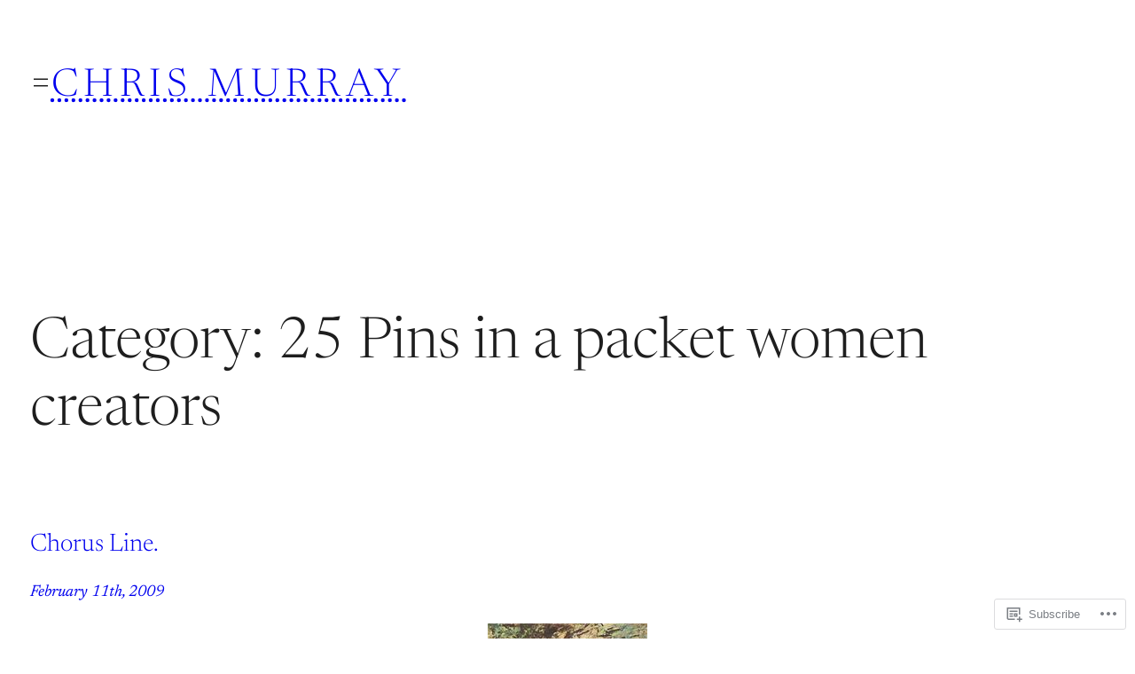

--- FILE ---
content_type: text/html; charset=UTF-8
request_url: https://textworksite.com/category/25-pins-in-a-packet-women-creators/page/54/
body_size: 34099
content:
<!DOCTYPE html>
<html lang="en">
<head>
	<meta charset="UTF-8" />
	<meta name="viewport" content="width=device-width, initial-scale=1" />
<script type="text/javascript">
  WebFontConfig = {"google":{"families":["Lora:r:latin,latin-ext"]},"api_url":"https:\/\/fonts-api.wp.com\/css"};
  (function() {
    var wf = document.createElement('script');
    wf.src = '/wp-content/plugins/custom-fonts/js/webfont.js';
    wf.type = 'text/javascript';
    wf.async = 'true';
    var s = document.getElementsByTagName('script')[0];
    s.parentNode.insertBefore(wf, s);
	})();
</script><style id="jetpack-custom-fonts-css"></style>
<meta name='robots' content='max-image-preview:large' />

<!-- Async WordPress.com Remote Login -->
<script id="wpcom_remote_login_js">
var wpcom_remote_login_extra_auth = '';
function wpcom_remote_login_remove_dom_node_id( element_id ) {
	var dom_node = document.getElementById( element_id );
	if ( dom_node ) { dom_node.parentNode.removeChild( dom_node ); }
}
function wpcom_remote_login_remove_dom_node_classes( class_name ) {
	var dom_nodes = document.querySelectorAll( '.' + class_name );
	for ( var i = 0; i < dom_nodes.length; i++ ) {
		dom_nodes[ i ].parentNode.removeChild( dom_nodes[ i ] );
	}
}
function wpcom_remote_login_final_cleanup() {
	wpcom_remote_login_remove_dom_node_classes( "wpcom_remote_login_msg" );
	wpcom_remote_login_remove_dom_node_id( "wpcom_remote_login_key" );
	wpcom_remote_login_remove_dom_node_id( "wpcom_remote_login_validate" );
	wpcom_remote_login_remove_dom_node_id( "wpcom_remote_login_js" );
	wpcom_remote_login_remove_dom_node_id( "wpcom_request_access_iframe" );
	wpcom_remote_login_remove_dom_node_id( "wpcom_request_access_styles" );
}

// Watch for messages back from the remote login
window.addEventListener( "message", function( e ) {
	if ( e.origin === "https://r-login.wordpress.com" ) {
		var data = {};
		try {
			data = JSON.parse( e.data );
		} catch( e ) {
			wpcom_remote_login_final_cleanup();
			return;
		}

		if ( data.msg === 'LOGIN' ) {
			// Clean up the login check iframe
			wpcom_remote_login_remove_dom_node_id( "wpcom_remote_login_key" );

			var id_regex = new RegExp( /^[0-9]+$/ );
			var token_regex = new RegExp( /^.*|.*|.*$/ );
			if (
				token_regex.test( data.token )
				&& id_regex.test( data.wpcomid )
			) {
				// We have everything we need to ask for a login
				var script = document.createElement( "script" );
				script.setAttribute( "id", "wpcom_remote_login_validate" );
				script.src = '/remote-login.php?wpcom_remote_login=validate'
					+ '&wpcomid=' + data.wpcomid
					+ '&token=' + encodeURIComponent( data.token )
					+ '&host=' + window.location.protocol
					+ '//' + window.location.hostname
					+ '&postid=1534'
					+ '&is_singular=';
				document.body.appendChild( script );
			}

			return;
		}

		// Safari ITP, not logged in, so redirect
		if ( data.msg === 'LOGIN-REDIRECT' ) {
			window.location = 'https://wordpress.com/log-in?redirect_to=' + window.location.href;
			return;
		}

		// Safari ITP, storage access failed, remove the request
		if ( data.msg === 'LOGIN-REMOVE' ) {
			var css_zap = 'html { -webkit-transition: margin-top 1s; transition: margin-top 1s; } /* 9001 */ html { margin-top: 0 !important; } * html body { margin-top: 0 !important; } @media screen and ( max-width: 782px ) { html { margin-top: 0 !important; } * html body { margin-top: 0 !important; } }';
			var style_zap = document.createElement( 'style' );
			style_zap.type = 'text/css';
			style_zap.appendChild( document.createTextNode( css_zap ) );
			document.body.appendChild( style_zap );

			var e = document.getElementById( 'wpcom_request_access_iframe' );
			e.parentNode.removeChild( e );

			document.cookie = 'wordpress_com_login_access=denied; path=/; max-age=31536000';

			return;
		}

		// Safari ITP
		if ( data.msg === 'REQUEST_ACCESS' ) {
			console.log( 'request access: safari' );

			// Check ITP iframe enable/disable knob
			if ( wpcom_remote_login_extra_auth !== 'safari_itp_iframe' ) {
				return;
			}

			// If we are in a "private window" there is no ITP.
			var private_window = false;
			try {
				var opendb = window.openDatabase( null, null, null, null );
			} catch( e ) {
				private_window = true;
			}

			if ( private_window ) {
				console.log( 'private window' );
				return;
			}

			var iframe = document.createElement( 'iframe' );
			iframe.id = 'wpcom_request_access_iframe';
			iframe.setAttribute( 'scrolling', 'no' );
			iframe.setAttribute( 'sandbox', 'allow-storage-access-by-user-activation allow-scripts allow-same-origin allow-top-navigation-by-user-activation' );
			iframe.src = 'https://r-login.wordpress.com/remote-login.php?wpcom_remote_login=request_access&origin=' + encodeURIComponent( data.origin ) + '&wpcomid=' + encodeURIComponent( data.wpcomid );

			var css = 'html { -webkit-transition: margin-top 1s; transition: margin-top 1s; } /* 9001 */ html { margin-top: 46px !important; } * html body { margin-top: 46px !important; } @media screen and ( max-width: 660px ) { html { margin-top: 71px !important; } * html body { margin-top: 71px !important; } #wpcom_request_access_iframe { display: block; height: 71px !important; } } #wpcom_request_access_iframe { border: 0px; height: 46px; position: fixed; top: 0; left: 0; width: 100%; min-width: 100%; z-index: 99999; background: #23282d; } ';

			var style = document.createElement( 'style' );
			style.type = 'text/css';
			style.id = 'wpcom_request_access_styles';
			style.appendChild( document.createTextNode( css ) );
			document.body.appendChild( style );

			document.body.appendChild( iframe );
		}

		if ( data.msg === 'DONE' ) {
			wpcom_remote_login_final_cleanup();
		}
	}
}, false );

// Inject the remote login iframe after the page has had a chance to load
// more critical resources
window.addEventListener( "DOMContentLoaded", function( e ) {
	var iframe = document.createElement( "iframe" );
	iframe.style.display = "none";
	iframe.setAttribute( "scrolling", "no" );
	iframe.setAttribute( "id", "wpcom_remote_login_key" );
	iframe.src = "https://r-login.wordpress.com/remote-login.php"
		+ "?wpcom_remote_login=key"
		+ "&origin=aHR0cHM6Ly90ZXh0d29ya3NpdGUuY29t"
		+ "&wpcomid=199255281"
		+ "&time=" + Math.floor( Date.now() / 1000 );
	document.body.appendChild( iframe );
}, false );
</script>
<title>25 Pins in a packet women creators &#8211; Page 54 &#8211; Chris Murray</title>
<link rel='dns-prefetch' href='//s0.wp.com' />
<link rel="alternate" type="application/rss+xml" title="Chris Murray &raquo; Feed" href="https://textworksite.com/feed/" />
<link rel="alternate" type="application/rss+xml" title="Chris Murray &raquo; Comments Feed" href="https://textworksite.com/comments/feed/" />
<link rel="alternate" type="application/rss+xml" title="Chris Murray &raquo; 25 Pins in a packet women creators Category Feed" href="https://textworksite.com/category/25-pins-in-a-packet-women-creators/feed/" />
	<script type="text/javascript">
		/* <![CDATA[ */
		function addLoadEvent(func) {
			var oldonload = window.onload;
			if (typeof window.onload != 'function') {
				window.onload = func;
			} else {
				window.onload = function () {
					oldonload();
					func();
				}
			}
		}
		/* ]]> */
	</script>
	<style id='wp-block-navigation-link-inline-css'>
.wp-block-navigation .wp-block-navigation-item__label{overflow-wrap:break-word}.wp-block-navigation .wp-block-navigation-item__description{display:none}.link-ui-tools{outline:1px solid #f0f0f0;padding:8px}.link-ui-block-inserter{padding-top:8px}.link-ui-block-inserter__back{margin-left:8px;text-transform:uppercase}
/*# sourceURL=/wp-content/plugins/gutenberg-core/v22.2.0/build/styles/block-library/navigation-link/style.css */
</style>
<style id='wp-block-navigation-inline-css'>
.wp-block-navigation{position:relative}.wp-block-navigation ul{margin-bottom:0;margin-left:0;margin-top:0;padding-left:0}.wp-block-navigation ul,.wp-block-navigation ul li{list-style:none;padding:0}.wp-block-navigation .wp-block-navigation-item{align-items:center;background-color:inherit;display:flex;position:relative}.wp-block-navigation .wp-block-navigation-item .wp-block-navigation__submenu-container:empty{display:none}.wp-block-navigation .wp-block-navigation-item__content{display:block;z-index:1}.wp-block-navigation .wp-block-navigation-item__content.wp-block-navigation-item__content{color:inherit}.wp-block-navigation.has-text-decoration-underline .wp-block-navigation-item__content,.wp-block-navigation.has-text-decoration-underline .wp-block-navigation-item__content:active,.wp-block-navigation.has-text-decoration-underline .wp-block-navigation-item__content:focus{text-decoration:underline}.wp-block-navigation.has-text-decoration-line-through .wp-block-navigation-item__content,.wp-block-navigation.has-text-decoration-line-through .wp-block-navigation-item__content:active,.wp-block-navigation.has-text-decoration-line-through .wp-block-navigation-item__content:focus{text-decoration:line-through}.wp-block-navigation :where(a),.wp-block-navigation :where(a:active),.wp-block-navigation :where(a:focus){text-decoration:none}.wp-block-navigation .wp-block-navigation__submenu-icon{align-self:center;background-color:inherit;border:none;color:currentColor;display:inline-block;font-size:inherit;height:.6em;line-height:0;margin-left:.25em;padding:0;width:.6em}.wp-block-navigation .wp-block-navigation__submenu-icon svg{stroke:currentColor;display:inline-block;height:inherit;margin-top:.075em;width:inherit}.wp-block-navigation{--navigation-layout-justification-setting:flex-start;--navigation-layout-direction:row;--navigation-layout-wrap:wrap;--navigation-layout-justify:flex-start;--navigation-layout-align:center}.wp-block-navigation.is-vertical{--navigation-layout-direction:column;--navigation-layout-justify:initial;--navigation-layout-align:flex-start}.wp-block-navigation.no-wrap{--navigation-layout-wrap:nowrap}.wp-block-navigation.items-justified-center{--navigation-layout-justification-setting:center;--navigation-layout-justify:center}.wp-block-navigation.items-justified-center.is-vertical{--navigation-layout-align:center}.wp-block-navigation.items-justified-right{--navigation-layout-justification-setting:flex-end;--navigation-layout-justify:flex-end}.wp-block-navigation.items-justified-right.is-vertical{--navigation-layout-align:flex-end}.wp-block-navigation.items-justified-space-between{--navigation-layout-justification-setting:space-between;--navigation-layout-justify:space-between}.wp-block-navigation .has-child .wp-block-navigation__submenu-container{align-items:normal;background-color:inherit;color:inherit;display:flex;flex-direction:column;opacity:0;position:absolute;z-index:2}@media not (prefers-reduced-motion){.wp-block-navigation .has-child .wp-block-navigation__submenu-container{transition:opacity .1s linear}}.wp-block-navigation .has-child .wp-block-navigation__submenu-container{height:0;overflow:hidden;visibility:hidden;width:0}.wp-block-navigation .has-child .wp-block-navigation__submenu-container>.wp-block-navigation-item>.wp-block-navigation-item__content{display:flex;flex-grow:1;padding:.5em 1em}.wp-block-navigation .has-child .wp-block-navigation__submenu-container>.wp-block-navigation-item>.wp-block-navigation-item__content .wp-block-navigation__submenu-icon{margin-left:auto;margin-right:0}.wp-block-navigation .has-child .wp-block-navigation__submenu-container .wp-block-navigation-item__content{margin:0}.wp-block-navigation .has-child .wp-block-navigation__submenu-container{left:-1px;top:100%}@media (min-width:782px){.wp-block-navigation .has-child .wp-block-navigation__submenu-container .wp-block-navigation__submenu-container{left:100%;top:-1px}.wp-block-navigation .has-child .wp-block-navigation__submenu-container .wp-block-navigation__submenu-container:before{background:#0000;content:"";display:block;height:100%;position:absolute;right:100%;width:.5em}.wp-block-navigation .has-child .wp-block-navigation__submenu-container .wp-block-navigation__submenu-icon{margin-right:.25em}.wp-block-navigation .has-child .wp-block-navigation__submenu-container .wp-block-navigation__submenu-icon svg{transform:rotate(-90deg)}}.wp-block-navigation .has-child .wp-block-navigation-submenu__toggle[aria-expanded=true]~.wp-block-navigation__submenu-container,.wp-block-navigation .has-child:not(.open-on-click):hover>.wp-block-navigation__submenu-container,.wp-block-navigation .has-child:not(.open-on-click):not(.open-on-hover-click):focus-within>.wp-block-navigation__submenu-container{height:auto;min-width:200px;opacity:1;overflow:visible;visibility:visible;width:auto}.wp-block-navigation.has-background .has-child .wp-block-navigation__submenu-container{left:0;top:100%}@media (min-width:782px){.wp-block-navigation.has-background .has-child .wp-block-navigation__submenu-container .wp-block-navigation__submenu-container{left:100%;top:0}}.wp-block-navigation-submenu{display:flex;position:relative}.wp-block-navigation-submenu .wp-block-navigation__submenu-icon svg{stroke:currentColor}button.wp-block-navigation-item__content{background-color:initial;border:none;color:currentColor;font-family:inherit;font-size:inherit;font-style:inherit;font-weight:inherit;letter-spacing:inherit;line-height:inherit;text-align:left;text-transform:inherit}.wp-block-navigation-submenu__toggle{cursor:pointer}.wp-block-navigation-submenu__toggle[aria-expanded=true]+.wp-block-navigation__submenu-icon>svg,.wp-block-navigation-submenu__toggle[aria-expanded=true]>svg{transform:rotate(180deg)}.wp-block-navigation-item.open-on-click .wp-block-navigation-submenu__toggle{padding-left:0;padding-right:.85em}.wp-block-navigation-item.open-on-click .wp-block-navigation-submenu__toggle+.wp-block-navigation__submenu-icon{margin-left:-.6em;pointer-events:none}.wp-block-navigation-item.open-on-click button.wp-block-navigation-item__content:not(.wp-block-navigation-submenu__toggle){padding:0}.wp-block-navigation .wp-block-page-list,.wp-block-navigation__container,.wp-block-navigation__responsive-close,.wp-block-navigation__responsive-container,.wp-block-navigation__responsive-container-content,.wp-block-navigation__responsive-dialog{gap:inherit}:where(.wp-block-navigation.has-background .wp-block-navigation-item a:not(.wp-element-button)),:where(.wp-block-navigation.has-background .wp-block-navigation-submenu a:not(.wp-element-button)){padding:.5em 1em}:where(.wp-block-navigation .wp-block-navigation__submenu-container .wp-block-navigation-item a:not(.wp-element-button)),:where(.wp-block-navigation .wp-block-navigation__submenu-container .wp-block-navigation-submenu a:not(.wp-element-button)),:where(.wp-block-navigation .wp-block-navigation__submenu-container .wp-block-navigation-submenu button.wp-block-navigation-item__content),:where(.wp-block-navigation .wp-block-navigation__submenu-container .wp-block-pages-list__item button.wp-block-navigation-item__content){padding:.5em 1em}.wp-block-navigation.items-justified-right .wp-block-navigation__container .has-child .wp-block-navigation__submenu-container,.wp-block-navigation.items-justified-right .wp-block-page-list>.has-child .wp-block-navigation__submenu-container,.wp-block-navigation.items-justified-space-between .wp-block-page-list>.has-child:last-child .wp-block-navigation__submenu-container,.wp-block-navigation.items-justified-space-between>.wp-block-navigation__container>.has-child:last-child .wp-block-navigation__submenu-container{left:auto;right:0}.wp-block-navigation.items-justified-right .wp-block-navigation__container .has-child .wp-block-navigation__submenu-container .wp-block-navigation__submenu-container,.wp-block-navigation.items-justified-right .wp-block-page-list>.has-child .wp-block-navigation__submenu-container .wp-block-navigation__submenu-container,.wp-block-navigation.items-justified-space-between .wp-block-page-list>.has-child:last-child .wp-block-navigation__submenu-container .wp-block-navigation__submenu-container,.wp-block-navigation.items-justified-space-between>.wp-block-navigation__container>.has-child:last-child .wp-block-navigation__submenu-container .wp-block-navigation__submenu-container{left:-1px;right:-1px}@media (min-width:782px){.wp-block-navigation.items-justified-right .wp-block-navigation__container .has-child .wp-block-navigation__submenu-container .wp-block-navigation__submenu-container,.wp-block-navigation.items-justified-right .wp-block-page-list>.has-child .wp-block-navigation__submenu-container .wp-block-navigation__submenu-container,.wp-block-navigation.items-justified-space-between .wp-block-page-list>.has-child:last-child .wp-block-navigation__submenu-container .wp-block-navigation__submenu-container,.wp-block-navigation.items-justified-space-between>.wp-block-navigation__container>.has-child:last-child .wp-block-navigation__submenu-container .wp-block-navigation__submenu-container{left:auto;right:100%}}.wp-block-navigation:not(.has-background) .wp-block-navigation__submenu-container{background-color:#fff;border:1px solid #00000026}.wp-block-navigation.has-background .wp-block-navigation__submenu-container{background-color:inherit}.wp-block-navigation:not(.has-text-color) .wp-block-navigation__submenu-container{color:#000}.wp-block-navigation__container{align-items:var(--navigation-layout-align,initial);display:flex;flex-direction:var(--navigation-layout-direction,initial);flex-wrap:var(--navigation-layout-wrap,wrap);justify-content:var(--navigation-layout-justify,initial);list-style:none;margin:0;padding-left:0}.wp-block-navigation__container .is-responsive{display:none}.wp-block-navigation__container:only-child,.wp-block-page-list:only-child{flex-grow:1}@keyframes overlay-menu__fade-in-animation{0%{opacity:0;transform:translateY(.5em)}to{opacity:1;transform:translateY(0)}}.wp-block-navigation__responsive-container{bottom:0;display:none;left:0;position:fixed;right:0;top:0}.wp-block-navigation__responsive-container :where(.wp-block-navigation-item a){color:inherit}.wp-block-navigation__responsive-container .wp-block-navigation__responsive-container-content{align-items:var(--navigation-layout-align,initial);display:flex;flex-direction:var(--navigation-layout-direction,initial);flex-wrap:var(--navigation-layout-wrap,wrap);justify-content:var(--navigation-layout-justify,initial)}.wp-block-navigation__responsive-container:not(.is-menu-open.is-menu-open){background-color:inherit!important;color:inherit!important}.wp-block-navigation__responsive-container.is-menu-open{background-color:inherit;display:flex;flex-direction:column}@media not (prefers-reduced-motion){.wp-block-navigation__responsive-container.is-menu-open{animation:overlay-menu__fade-in-animation .1s ease-out;animation-fill-mode:forwards}}.wp-block-navigation__responsive-container.is-menu-open{overflow:auto;padding:clamp(1rem,var(--wp--style--root--padding-top),20rem) clamp(1rem,var(--wp--style--root--padding-right),20rem) clamp(1rem,var(--wp--style--root--padding-bottom),20rem) clamp(1rem,var(--wp--style--root--padding-left),20rem);z-index:100000}.wp-block-navigation__responsive-container.is-menu-open .wp-block-navigation__responsive-container-content{align-items:var(--navigation-layout-justification-setting,inherit);display:flex;flex-direction:column;flex-wrap:nowrap;overflow:visible;padding-top:calc(2rem + 24px)}.wp-block-navigation__responsive-container.is-menu-open .wp-block-navigation__responsive-container-content,.wp-block-navigation__responsive-container.is-menu-open .wp-block-navigation__responsive-container-content .wp-block-navigation__container,.wp-block-navigation__responsive-container.is-menu-open .wp-block-navigation__responsive-container-content .wp-block-page-list{justify-content:flex-start}.wp-block-navigation__responsive-container.is-menu-open .wp-block-navigation__responsive-container-content .wp-block-navigation__submenu-icon{display:none}.wp-block-navigation__responsive-container.is-menu-open .wp-block-navigation__responsive-container-content .has-child .wp-block-navigation__submenu-container{border:none;height:auto;min-width:200px;opacity:1;overflow:initial;padding-left:2rem;padding-right:2rem;position:static;visibility:visible;width:auto}.wp-block-navigation__responsive-container.is-menu-open .wp-block-navigation__responsive-container-content .wp-block-navigation__container,.wp-block-navigation__responsive-container.is-menu-open .wp-block-navigation__responsive-container-content .wp-block-navigation__submenu-container{gap:inherit}.wp-block-navigation__responsive-container.is-menu-open .wp-block-navigation__responsive-container-content .wp-block-navigation__submenu-container{padding-top:var(--wp--style--block-gap,2em)}.wp-block-navigation__responsive-container.is-menu-open .wp-block-navigation__responsive-container-content .wp-block-navigation-item__content{padding:0}.wp-block-navigation__responsive-container.is-menu-open .wp-block-navigation__responsive-container-content .wp-block-navigation-item,.wp-block-navigation__responsive-container.is-menu-open .wp-block-navigation__responsive-container-content .wp-block-navigation__container,.wp-block-navigation__responsive-container.is-menu-open .wp-block-navigation__responsive-container-content .wp-block-page-list{align-items:var(--navigation-layout-justification-setting,initial);display:flex;flex-direction:column}.wp-block-navigation__responsive-container.is-menu-open .wp-block-navigation-item,.wp-block-navigation__responsive-container.is-menu-open .wp-block-navigation-item .wp-block-navigation__submenu-container,.wp-block-navigation__responsive-container.is-menu-open .wp-block-navigation__container,.wp-block-navigation__responsive-container.is-menu-open .wp-block-page-list{background:#0000!important;color:inherit!important}.wp-block-navigation__responsive-container.is-menu-open .wp-block-navigation__submenu-container.wp-block-navigation__submenu-container.wp-block-navigation__submenu-container.wp-block-navigation__submenu-container{left:auto;right:auto}@media (min-width:600px){.wp-block-navigation__responsive-container:not(.hidden-by-default):not(.is-menu-open){background-color:inherit;display:block;position:relative;width:100%;z-index:auto}.wp-block-navigation__responsive-container:not(.hidden-by-default):not(.is-menu-open) .wp-block-navigation__responsive-container-close{display:none}.wp-block-navigation__responsive-container.is-menu-open .wp-block-navigation__submenu-container.wp-block-navigation__submenu-container.wp-block-navigation__submenu-container.wp-block-navigation__submenu-container{left:0}}.wp-block-navigation:not(.has-background) .wp-block-navigation__responsive-container.is-menu-open{background-color:#fff}.wp-block-navigation:not(.has-text-color) .wp-block-navigation__responsive-container.is-menu-open{color:#000}.wp-block-navigation__toggle_button_label{font-size:1rem;font-weight:700}.wp-block-navigation__responsive-container-close,.wp-block-navigation__responsive-container-open{background:#0000;border:none;color:currentColor;cursor:pointer;margin:0;padding:0;text-transform:inherit;vertical-align:middle}.wp-block-navigation__responsive-container-close svg,.wp-block-navigation__responsive-container-open svg{fill:currentColor;display:block;height:24px;pointer-events:none;width:24px}.wp-block-navigation__responsive-container-open{display:flex}.wp-block-navigation__responsive-container-open.wp-block-navigation__responsive-container-open.wp-block-navigation__responsive-container-open{font-family:inherit;font-size:inherit;font-weight:inherit}@media (min-width:600px){.wp-block-navigation__responsive-container-open:not(.always-shown){display:none}}.wp-block-navigation__responsive-container-close{position:absolute;right:0;top:0;z-index:2}.wp-block-navigation__responsive-container-close.wp-block-navigation__responsive-container-close.wp-block-navigation__responsive-container-close{font-family:inherit;font-size:inherit;font-weight:inherit}.wp-block-navigation__responsive-close{width:100%}.has-modal-open .wp-block-navigation__responsive-close{margin-left:auto;margin-right:auto;max-width:var(--wp--style--global--wide-size,100%)}.wp-block-navigation__responsive-close:focus{outline:none}.is-menu-open .wp-block-navigation__responsive-close,.is-menu-open .wp-block-navigation__responsive-container-content,.is-menu-open .wp-block-navigation__responsive-dialog{box-sizing:border-box}.wp-block-navigation__responsive-dialog{position:relative}.has-modal-open .admin-bar .is-menu-open .wp-block-navigation__responsive-dialog{margin-top:46px}@media (min-width:782px){.has-modal-open .admin-bar .is-menu-open .wp-block-navigation__responsive-dialog{margin-top:32px}}html.has-modal-open{overflow:hidden}
/*# sourceURL=/wp-content/plugins/gutenberg-core/v22.2.0/build/styles/block-library/navigation/style.css */
</style>
<style id='wp-block-site-title-inline-css'>
.wp-block-site-title{box-sizing:border-box}.wp-block-site-title :where(a){color:inherit;font-family:inherit;font-size:inherit;font-style:inherit;font-weight:inherit;letter-spacing:inherit;line-height:inherit;text-decoration:inherit}
/*# sourceURL=/wp-content/plugins/gutenberg-core/v22.2.0/build/styles/block-library/site-title/style.css */
</style>
<style id='wp-block-group-inline-css'>
.wp-block-group{box-sizing:border-box}:where(.wp-block-group.wp-block-group-is-layout-constrained){position:relative}
/*# sourceURL=/wp-content/plugins/gutenberg-core/v22.2.0/build/styles/block-library/group/style.css */
</style>
<style id='wp-block-group-theme-inline-css'>
:where(.wp-block-group.has-background){padding:1.25em 2.375em}
/*# sourceURL=/wp-content/plugins/gutenberg-core/v22.2.0/build/styles/block-library/group/theme.css */
</style>
<style id='wp-block-template-part-theme-inline-css'>
:root :where(.wp-block-template-part.has-background){margin-bottom:0;margin-top:0;padding:1.25em 2.375em}
/*# sourceURL=/wp-content/plugins/gutenberg-core/v22.2.0/build/styles/block-library/template-part/theme.css */
</style>
<style id='wp-block-query-title-inline-css'>
.wp-block-query-title{box-sizing:border-box}
/*# sourceURL=/wp-content/plugins/gutenberg-core/v22.2.0/build/styles/block-library/query-title/style.css */
</style>
<style id='wp-block-post-title-inline-css'>
.wp-block-post-title{box-sizing:border-box;word-break:break-word}.wp-block-post-title :where(a){display:inline-block;font-family:inherit;font-size:inherit;font-style:inherit;font-weight:inherit;letter-spacing:inherit;line-height:inherit;text-decoration:inherit}
/*# sourceURL=/wp-content/plugins/gutenberg-core/v22.2.0/build/styles/block-library/post-title/style.css */
</style>
<style id='wp-block-post-date-inline-css'>
.wp-block-post-date{box-sizing:border-box}
/*# sourceURL=/wp-content/plugins/gutenberg-core/v22.2.0/build/styles/block-library/post-date/style.css */
</style>
<link crossorigin='anonymous' rel='stylesheet' id='all-css-32-1' href='/_static/??-eJyNjM0KgzAQBl9I/ag/lR6KjyK6LhJNNsHN4uuXQuvZ4wzD4EwlRcksGcHK5G11otg4p4n2H0NNMDohzD7SrtDTJT4qUi1wexDiYp4VNB3RlP3V/MX3N4T3o++aun892277AK5vOq4=&cssminify=yes' type='text/css' media='all' />
<style id='wp-block-post-content-inline-css'>
.wp-block-post-content{display:flow-root}
/*# sourceURL=/wp-content/plugins/gutenberg-core/v22.2.0/build/styles/block-library/post-content/style.css */
</style>
<style id='wp-block-spacer-inline-css'>
.wp-block-spacer{clear:both}
/*# sourceURL=/wp-content/plugins/gutenberg-core/v22.2.0/build/styles/block-library/spacer/style.css */
</style>
<style id='wp-block-post-template-inline-css'>
.wp-block-post-template{box-sizing:border-box;list-style:none;margin-bottom:0;margin-top:0;max-width:100%;padding:0}.wp-block-post-template.is-flex-container{display:flex;flex-direction:row;flex-wrap:wrap;gap:1.25em}.wp-block-post-template.is-flex-container>li{margin:0;width:100%}@media (min-width:600px){.wp-block-post-template.is-flex-container.is-flex-container.columns-2>li{width:calc(50% - .625em)}.wp-block-post-template.is-flex-container.is-flex-container.columns-3>li{width:calc(33.33333% - .83333em)}.wp-block-post-template.is-flex-container.is-flex-container.columns-4>li{width:calc(25% - .9375em)}.wp-block-post-template.is-flex-container.is-flex-container.columns-5>li{width:calc(20% - 1em)}.wp-block-post-template.is-flex-container.is-flex-container.columns-6>li{width:calc(16.66667% - 1.04167em)}}@media (max-width:600px){.wp-block-post-template-is-layout-grid.wp-block-post-template-is-layout-grid.wp-block-post-template-is-layout-grid.wp-block-post-template-is-layout-grid{grid-template-columns:1fr}}.wp-block-post-template-is-layout-constrained>li>.alignright,.wp-block-post-template-is-layout-flow>li>.alignright{float:right;margin-inline-end:0;margin-inline-start:2em}.wp-block-post-template-is-layout-constrained>li>.alignleft,.wp-block-post-template-is-layout-flow>li>.alignleft{float:left;margin-inline-end:2em;margin-inline-start:0}.wp-block-post-template-is-layout-constrained>li>.aligncenter,.wp-block-post-template-is-layout-flow>li>.aligncenter{margin-inline-end:auto;margin-inline-start:auto}
/*# sourceURL=/wp-content/plugins/gutenberg-core/v22.2.0/build/styles/block-library/post-template/style.css */
</style>
<style id='wp-block-query-pagination-inline-css'>
.wp-block-query-pagination.is-content-justification-space-between>.wp-block-query-pagination-next:last-of-type{margin-inline-start:auto}.wp-block-query-pagination.is-content-justification-space-between>.wp-block-query-pagination-previous:first-child{margin-inline-end:auto}.wp-block-query-pagination .wp-block-query-pagination-previous-arrow{display:inline-block;margin-right:1ch}.wp-block-query-pagination .wp-block-query-pagination-previous-arrow:not(.is-arrow-chevron){transform:scaleX(1)}.wp-block-query-pagination .wp-block-query-pagination-next-arrow{display:inline-block;margin-left:1ch}.wp-block-query-pagination .wp-block-query-pagination-next-arrow:not(.is-arrow-chevron){transform:scaleX(1)}.wp-block-query-pagination.aligncenter{justify-content:center}
/*# sourceURL=/wp-content/plugins/gutenberg-core/v22.2.0/build/styles/block-library/query-pagination/style.css */
</style>
<style id='wp-emoji-styles-inline-css'>

	img.wp-smiley, img.emoji {
		display: inline !important;
		border: none !important;
		box-shadow: none !important;
		height: 1em !important;
		width: 1em !important;
		margin: 0 0.07em !important;
		vertical-align: -0.1em !important;
		background: none !important;
		padding: 0 !important;
	}
/*# sourceURL=wp-emoji-styles-inline-css */
</style>
<style id='wp-block-library-inline-css'>
:root{--wp-block-synced-color:#7a00df;--wp-block-synced-color--rgb:122,0,223;--wp-bound-block-color:var(--wp-block-synced-color);--wp-editor-canvas-background:#ddd;--wp-admin-theme-color:#007cba;--wp-admin-theme-color--rgb:0,124,186;--wp-admin-theme-color-darker-10:#006ba1;--wp-admin-theme-color-darker-10--rgb:0,107,160.5;--wp-admin-theme-color-darker-20:#005a87;--wp-admin-theme-color-darker-20--rgb:0,90,135;--wp-admin-border-width-focus:2px}@media (min-resolution:192dpi){:root{--wp-admin-border-width-focus:1.5px}}.wp-element-button{cursor:pointer}:root .has-very-light-gray-background-color{background-color:#eee}:root .has-very-dark-gray-background-color{background-color:#313131}:root .has-very-light-gray-color{color:#eee}:root .has-very-dark-gray-color{color:#313131}:root .has-vivid-green-cyan-to-vivid-cyan-blue-gradient-background{background:linear-gradient(135deg,#00d084,#0693e3)}:root .has-purple-crush-gradient-background{background:linear-gradient(135deg,#34e2e4,#4721fb 50%,#ab1dfe)}:root .has-hazy-dawn-gradient-background{background:linear-gradient(135deg,#faaca8,#dad0ec)}:root .has-subdued-olive-gradient-background{background:linear-gradient(135deg,#fafae1,#67a671)}:root .has-atomic-cream-gradient-background{background:linear-gradient(135deg,#fdd79a,#004a59)}:root .has-nightshade-gradient-background{background:linear-gradient(135deg,#330968,#31cdcf)}:root .has-midnight-gradient-background{background:linear-gradient(135deg,#020381,#2874fc)}:root{--wp--preset--font-size--normal:16px;--wp--preset--font-size--huge:42px}.has-regular-font-size{font-size:1em}.has-larger-font-size{font-size:2.625em}.has-normal-font-size{font-size:var(--wp--preset--font-size--normal)}.has-huge-font-size{font-size:var(--wp--preset--font-size--huge)}:root .has-text-align-center{text-align:center}:root .has-text-align-left{text-align:left}:root .has-text-align-right{text-align:right}.has-fit-text{white-space:nowrap!important}#end-resizable-editor-section{display:none}.aligncenter{clear:both}.items-justified-left{justify-content:flex-start}.items-justified-center{justify-content:center}.items-justified-right{justify-content:flex-end}.items-justified-space-between{justify-content:space-between}.screen-reader-text{word-wrap:normal!important;border:0;clip-path:inset(50%);height:1px;margin:-1px;overflow:hidden;padding:0;position:absolute;width:1px}.screen-reader-text:focus{background-color:#ddd;clip-path:none;color:#444;display:block;font-size:1em;height:auto;left:5px;line-height:normal;padding:15px 23px 14px;text-decoration:none;top:5px;width:auto;z-index:100000}html :where(.has-border-color){border-style:solid}html :where([style*=border-top-color]){border-top-style:solid}html :where([style*=border-right-color]){border-right-style:solid}html :where([style*=border-bottom-color]){border-bottom-style:solid}html :where([style*=border-left-color]){border-left-style:solid}html :where([style*=border-width]){border-style:solid}html :where([style*=border-top-width]){border-top-style:solid}html :where([style*=border-right-width]){border-right-style:solid}html :where([style*=border-bottom-width]){border-bottom-style:solid}html :where([style*=border-left-width]){border-left-style:solid}html :where(img[class*=wp-image-]){height:auto;max-width:100%}:where(figure){margin:0 0 1em}html :where(.is-position-sticky){--wp-admin--admin-bar--position-offset:var(--wp-admin--admin-bar--height,0px)}@media screen and (max-width:600px){html :where(.is-position-sticky){--wp-admin--admin-bar--position-offset:0px}}
.has-text-align-justify {
	text-align:justify;
}
.has-text-align-justify{text-align:justify;}
/*# sourceURL=wp-block-library-inline-css */
</style>
<style id='wp-block-template-skip-link-inline-css'>

		.skip-link.screen-reader-text {
			border: 0;
			clip-path: inset(50%);
			height: 1px;
			margin: -1px;
			overflow: hidden;
			padding: 0;
			position: absolute !important;
			width: 1px;
			word-wrap: normal !important;
		}

		.skip-link.screen-reader-text:focus {
			background-color: #eee;
			clip-path: none;
			color: #444;
			display: block;
			font-size: 1em;
			height: auto;
			left: 5px;
			line-height: normal;
			padding: 15px 23px 14px;
			text-decoration: none;
			top: 5px;
			width: auto;
			z-index: 100000;
		}
/*# sourceURL=wp-block-template-skip-link-inline-css */
</style>
<link crossorigin='anonymous' rel='stylesheet' id='all-css-68-1' href='/_static/??/wp-content/mu-plugins/core-compat/wp-mediaelement.css,/wp-content/mu-plugins/wpcom-bbpress-premium-themes.css?m=1432920480j&cssminify=yes' type='text/css' media='all' />
<style id='global-styles-inline-css'>
:root{--wp--preset--aspect-ratio--square: 1;--wp--preset--aspect-ratio--4-3: 4/3;--wp--preset--aspect-ratio--3-4: 3/4;--wp--preset--aspect-ratio--3-2: 3/2;--wp--preset--aspect-ratio--2-3: 2/3;--wp--preset--aspect-ratio--16-9: 16/9;--wp--preset--aspect-ratio--9-16: 9/16;--wp--preset--color--black: #000000;--wp--preset--color--cyan-bluish-gray: #abb8c3;--wp--preset--color--white: #ffffff;--wp--preset--color--pale-pink: #f78da7;--wp--preset--color--vivid-red: #cf2e2e;--wp--preset--color--luminous-vivid-orange: #ff6900;--wp--preset--color--luminous-vivid-amber: #fcb900;--wp--preset--color--light-green-cyan: #7bdcb5;--wp--preset--color--vivid-green-cyan: #00d084;--wp--preset--color--pale-cyan-blue: #8ed1fc;--wp--preset--color--vivid-cyan-blue: #0693e3;--wp--preset--color--vivid-purple: #9b51e0;--wp--preset--color--foreground: #1E1E1E;--wp--preset--color--background: #FFFFFF;--wp--preset--color--secondary: #000000;--wp--preset--gradient--vivid-cyan-blue-to-vivid-purple: linear-gradient(135deg,rgb(6,147,227) 0%,rgb(155,81,224) 100%);--wp--preset--gradient--light-green-cyan-to-vivid-green-cyan: linear-gradient(135deg,rgb(122,220,180) 0%,rgb(0,208,130) 100%);--wp--preset--gradient--luminous-vivid-amber-to-luminous-vivid-orange: linear-gradient(135deg,rgb(252,185,0) 0%,rgb(255,105,0) 100%);--wp--preset--gradient--luminous-vivid-orange-to-vivid-red: linear-gradient(135deg,rgb(255,105,0) 0%,rgb(207,46,46) 100%);--wp--preset--gradient--very-light-gray-to-cyan-bluish-gray: linear-gradient(135deg,rgb(238,238,238) 0%,rgb(169,184,195) 100%);--wp--preset--gradient--cool-to-warm-spectrum: linear-gradient(135deg,rgb(74,234,220) 0%,rgb(151,120,209) 20%,rgb(207,42,186) 40%,rgb(238,44,130) 60%,rgb(251,105,98) 80%,rgb(254,248,76) 100%);--wp--preset--gradient--blush-light-purple: linear-gradient(135deg,rgb(255,206,236) 0%,rgb(152,150,240) 100%);--wp--preset--gradient--blush-bordeaux: linear-gradient(135deg,rgb(254,205,165) 0%,rgb(254,45,45) 50%,rgb(107,0,62) 100%);--wp--preset--gradient--luminous-dusk: linear-gradient(135deg,rgb(255,203,112) 0%,rgb(199,81,192) 50%,rgb(65,88,208) 100%);--wp--preset--gradient--pale-ocean: linear-gradient(135deg,rgb(255,245,203) 0%,rgb(182,227,212) 50%,rgb(51,167,181) 100%);--wp--preset--gradient--electric-grass: linear-gradient(135deg,rgb(202,248,128) 0%,rgb(113,206,126) 100%);--wp--preset--gradient--midnight: linear-gradient(135deg,rgb(2,3,129) 0%,rgb(40,116,252) 100%);--wp--preset--font-size--small: 1.125rem;--wp--preset--font-size--medium: 1.3rem;--wp--preset--font-size--large: 1.75rem;--wp--preset--font-size--x-large: clamp(2.25rem, 6vw, 2.75rem);--wp--preset--font-size--x-small: 1rem;--wp--preset--font-size--xx-large: clamp(3.25rem, 8vw, 6.25rem);--wp--preset--font-family--albert-sans: 'Albert Sans', sans-serif;--wp--preset--font-family--alegreya: Alegreya, serif;--wp--preset--font-family--arvo: Arvo, serif;--wp--preset--font-family--bodoni-moda: 'Bodoni Moda', serif;--wp--preset--font-family--bricolage-grotesque: 'Bricolage Grotesque', sans-serif;--wp--preset--font-family--cabin: Cabin, sans-serif;--wp--preset--font-family--chivo: Chivo, sans-serif;--wp--preset--font-family--commissioner: Commissioner, sans-serif;--wp--preset--font-family--cormorant: Cormorant, serif;--wp--preset--font-family--courier-prime: 'Courier Prime', monospace;--wp--preset--font-family--crimson-pro: 'Crimson Pro', serif;--wp--preset--font-family--dm-mono: 'DM Mono', monospace;--wp--preset--font-family--dm-sans: 'DM Sans', sans-serif;--wp--preset--font-family--dm-serif-display: 'DM Serif Display', serif;--wp--preset--font-family--domine: Domine, serif;--wp--preset--font-family--eb-garamond: 'EB Garamond', serif;--wp--preset--font-family--epilogue: Epilogue, sans-serif;--wp--preset--font-family--fahkwang: Fahkwang, sans-serif;--wp--preset--font-family--figtree: Figtree, sans-serif;--wp--preset--font-family--fira-sans: 'Fira Sans', sans-serif;--wp--preset--font-family--fjalla-one: 'Fjalla One', sans-serif;--wp--preset--font-family--fraunces: Fraunces, serif;--wp--preset--font-family--gabarito: Gabarito, system-ui;--wp--preset--font-family--ibm-plex-mono: 'IBM Plex Mono', monospace;--wp--preset--font-family--ibm-plex-sans: 'IBM Plex Sans', sans-serif;--wp--preset--font-family--ibarra-real-nova: 'Ibarra Real Nova', serif;--wp--preset--font-family--instrument-serif: 'Instrument Serif', serif;--wp--preset--font-family--inter: Inter, sans-serif;--wp--preset--font-family--josefin-sans: 'Josefin Sans', sans-serif;--wp--preset--font-family--jost: Jost, sans-serif;--wp--preset--font-family--libre-baskerville: 'Libre Baskerville', serif;--wp--preset--font-family--libre-franklin: 'Libre Franklin', sans-serif;--wp--preset--font-family--literata: Literata, serif;--wp--preset--font-family--lora: Lora, serif;--wp--preset--font-family--merriweather: Merriweather, serif;--wp--preset--font-family--montserrat: Montserrat, sans-serif;--wp--preset--font-family--newsreader: "Newsreader", serif;--wp--preset--font-family--noto-sans-mono: 'Noto Sans Mono', sans-serif;--wp--preset--font-family--nunito: Nunito, sans-serif;--wp--preset--font-family--open-sans: 'Open Sans', sans-serif;--wp--preset--font-family--overpass: Overpass, sans-serif;--wp--preset--font-family--pt-serif: 'PT Serif', serif;--wp--preset--font-family--petrona: Petrona, serif;--wp--preset--font-family--piazzolla: Piazzolla, serif;--wp--preset--font-family--playfair-display: 'Playfair Display', serif;--wp--preset--font-family--plus-jakarta-sans: 'Plus Jakarta Sans', sans-serif;--wp--preset--font-family--poppins: Poppins, sans-serif;--wp--preset--font-family--raleway: Raleway, sans-serif;--wp--preset--font-family--roboto: Roboto, sans-serif;--wp--preset--font-family--roboto-slab: 'Roboto Slab', serif;--wp--preset--font-family--rubik: Rubik, sans-serif;--wp--preset--font-family--rufina: Rufina, serif;--wp--preset--font-family--sora: Sora, sans-serif;--wp--preset--font-family--source-sans-3: 'Source Sans 3', sans-serif;--wp--preset--font-family--source-serif-4: 'Source Serif 4', serif;--wp--preset--font-family--space-mono: 'Space Mono', monospace;--wp--preset--font-family--syne: Syne, sans-serif;--wp--preset--font-family--texturina: Texturina, serif;--wp--preset--font-family--urbanist: Urbanist, sans-serif;--wp--preset--font-family--work-sans: 'Work Sans', sans-serif;--wp--preset--spacing--20: 0.44rem;--wp--preset--spacing--30: 0.67rem;--wp--preset--spacing--40: 1rem;--wp--preset--spacing--50: 1.5rem;--wp--preset--spacing--60: 2.25rem;--wp--preset--spacing--70: 3.38rem;--wp--preset--spacing--80: 5.06rem;--wp--preset--shadow--natural: 6px 6px 9px rgba(0, 0, 0, 0.2);--wp--preset--shadow--deep: 12px 12px 50px rgba(0, 0, 0, 0.4);--wp--preset--shadow--sharp: 6px 6px 0px rgba(0, 0, 0, 0.2);--wp--preset--shadow--outlined: 6px 6px 0px -3px rgb(255, 255, 255), 6px 6px rgb(0, 0, 0);--wp--preset--shadow--crisp: 6px 6px 0px rgb(0, 0, 0);--wp--custom--spacing--small: max(1.25rem, 2vw);--wp--custom--spacing--medium: clamp(2rem, 8vw, calc(4 * var(--wp--style--block-gap)));--wp--custom--spacing--large: clamp(4rem, 12vw, 10rem);--wp--custom--spacing--outer: var(--wp--custom--spacing--small, 1.25rem);--wp--custom--typography--line-height--tiny: 1.15;--wp--custom--typography--line-height--small: 1.2;--wp--custom--typography--line-height--medium: 1.4;--wp--custom--typography--line-height--normal: 1.6;}:root { --wp--style--global--content-size: 650px;--wp--style--global--wide-size: 1000px; }:where(body) { margin: 0; }.wp-site-blocks > .alignleft { float: left; margin-right: 2em; }.wp-site-blocks > .alignright { float: right; margin-left: 2em; }.wp-site-blocks > .aligncenter { justify-content: center; margin-left: auto; margin-right: auto; }:where(.wp-site-blocks) > * { margin-block-start: 1.5rem; margin-block-end: 0; }:where(.wp-site-blocks) > :first-child { margin-block-start: 0; }:where(.wp-site-blocks) > :last-child { margin-block-end: 0; }:root { --wp--style--block-gap: 1.5rem; }:root :where(.is-layout-flow) > :first-child{margin-block-start: 0;}:root :where(.is-layout-flow) > :last-child{margin-block-end: 0;}:root :where(.is-layout-flow) > *{margin-block-start: 1.5rem;margin-block-end: 0;}:root :where(.is-layout-constrained) > :first-child{margin-block-start: 0;}:root :where(.is-layout-constrained) > :last-child{margin-block-end: 0;}:root :where(.is-layout-constrained) > *{margin-block-start: 1.5rem;margin-block-end: 0;}:root :where(.is-layout-flex){gap: 1.5rem;}:root :where(.is-layout-grid){gap: 1.5rem;}.is-layout-flow > .alignleft{float: left;margin-inline-start: 0;margin-inline-end: 2em;}.is-layout-flow > .alignright{float: right;margin-inline-start: 2em;margin-inline-end: 0;}.is-layout-flow > .aligncenter{margin-left: auto !important;margin-right: auto !important;}.is-layout-constrained > .alignleft{float: left;margin-inline-start: 0;margin-inline-end: 2em;}.is-layout-constrained > .alignright{float: right;margin-inline-start: 2em;margin-inline-end: 0;}.is-layout-constrained > .aligncenter{margin-left: auto !important;margin-right: auto !important;}.is-layout-constrained > :where(:not(.alignleft):not(.alignright):not(.alignfull)){max-width: var(--wp--style--global--content-size);margin-left: auto !important;margin-right: auto !important;}.is-layout-constrained > .alignwide{max-width: var(--wp--style--global--wide-size);}body .is-layout-flex{display: flex;}.is-layout-flex{flex-wrap: wrap;align-items: center;}.is-layout-flex > :is(*, div){margin: 0;}body .is-layout-grid{display: grid;}.is-layout-grid > :is(*, div){margin: 0;}body{background-color: var(--wp--preset--color--background);color: var(--wp--preset--color--foreground);font-family: var(--wp--preset--font-family--newsreader);font-size: var(--wp--preset--font-size--medium);line-height: var(--wp--custom--typography--line-height--normal);padding-top: 0px;padding-right: 0px;padding-bottom: 0px;padding-left: 0px;}a:where(:not(.wp-element-button)){color: var(--wp--preset--color--foreground);text-decoration: underline;}h1{font-size: var(--wp--preset--font-size--x-large);font-weight: 300;line-height: var(--wp--custom--typography--line-height--small);}h2{font-size: var(--wp--preset--font-size--large);font-weight: 300;line-height: var(--wp--custom--typography--line-height--small);}h3{font-size: var(--wp--preset--font-size--large);font-style: italic;font-weight: 300;line-height: var(--wp--custom--typography--line-height--small);}h4{font-size: var(--wp--preset--font-size--medium);font-style: italic;font-weight: 300;line-height: var(--wp--custom--typography--line-height--medium);}h5{font-size: var(--wp--preset--font-size--medium);font-weight: 400;line-height: var(--wp--custom--typography--line-height--normal);text-transform: uppercase;}h6{font-size: var(--wp--preset--font-size--small);font-weight: 400;line-height: var(--wp--custom--typography--line-height--normal);text-transform: uppercase;}:root :where(.wp-element-button, .wp-block-button__link){background-color: #32373c;border-width: 0;color: #fff;font-family: inherit;font-size: inherit;font-style: inherit;font-weight: inherit;letter-spacing: inherit;line-height: inherit;padding-top: calc(0.667em + 2px);padding-right: calc(1.333em + 2px);padding-bottom: calc(0.667em + 2px);padding-left: calc(1.333em + 2px);text-decoration: none;text-transform: inherit;}.has-black-color{color: var(--wp--preset--color--black) !important;}.has-cyan-bluish-gray-color{color: var(--wp--preset--color--cyan-bluish-gray) !important;}.has-white-color{color: var(--wp--preset--color--white) !important;}.has-pale-pink-color{color: var(--wp--preset--color--pale-pink) !important;}.has-vivid-red-color{color: var(--wp--preset--color--vivid-red) !important;}.has-luminous-vivid-orange-color{color: var(--wp--preset--color--luminous-vivid-orange) !important;}.has-luminous-vivid-amber-color{color: var(--wp--preset--color--luminous-vivid-amber) !important;}.has-light-green-cyan-color{color: var(--wp--preset--color--light-green-cyan) !important;}.has-vivid-green-cyan-color{color: var(--wp--preset--color--vivid-green-cyan) !important;}.has-pale-cyan-blue-color{color: var(--wp--preset--color--pale-cyan-blue) !important;}.has-vivid-cyan-blue-color{color: var(--wp--preset--color--vivid-cyan-blue) !important;}.has-vivid-purple-color{color: var(--wp--preset--color--vivid-purple) !important;}.has-foreground-color{color: var(--wp--preset--color--foreground) !important;}.has-background-color{color: var(--wp--preset--color--background) !important;}.has-secondary-color{color: var(--wp--preset--color--secondary) !important;}.has-black-background-color{background-color: var(--wp--preset--color--black) !important;}.has-cyan-bluish-gray-background-color{background-color: var(--wp--preset--color--cyan-bluish-gray) !important;}.has-white-background-color{background-color: var(--wp--preset--color--white) !important;}.has-pale-pink-background-color{background-color: var(--wp--preset--color--pale-pink) !important;}.has-vivid-red-background-color{background-color: var(--wp--preset--color--vivid-red) !important;}.has-luminous-vivid-orange-background-color{background-color: var(--wp--preset--color--luminous-vivid-orange) !important;}.has-luminous-vivid-amber-background-color{background-color: var(--wp--preset--color--luminous-vivid-amber) !important;}.has-light-green-cyan-background-color{background-color: var(--wp--preset--color--light-green-cyan) !important;}.has-vivid-green-cyan-background-color{background-color: var(--wp--preset--color--vivid-green-cyan) !important;}.has-pale-cyan-blue-background-color{background-color: var(--wp--preset--color--pale-cyan-blue) !important;}.has-vivid-cyan-blue-background-color{background-color: var(--wp--preset--color--vivid-cyan-blue) !important;}.has-vivid-purple-background-color{background-color: var(--wp--preset--color--vivid-purple) !important;}.has-foreground-background-color{background-color: var(--wp--preset--color--foreground) !important;}.has-background-background-color{background-color: var(--wp--preset--color--background) !important;}.has-secondary-background-color{background-color: var(--wp--preset--color--secondary) !important;}.has-black-border-color{border-color: var(--wp--preset--color--black) !important;}.has-cyan-bluish-gray-border-color{border-color: var(--wp--preset--color--cyan-bluish-gray) !important;}.has-white-border-color{border-color: var(--wp--preset--color--white) !important;}.has-pale-pink-border-color{border-color: var(--wp--preset--color--pale-pink) !important;}.has-vivid-red-border-color{border-color: var(--wp--preset--color--vivid-red) !important;}.has-luminous-vivid-orange-border-color{border-color: var(--wp--preset--color--luminous-vivid-orange) !important;}.has-luminous-vivid-amber-border-color{border-color: var(--wp--preset--color--luminous-vivid-amber) !important;}.has-light-green-cyan-border-color{border-color: var(--wp--preset--color--light-green-cyan) !important;}.has-vivid-green-cyan-border-color{border-color: var(--wp--preset--color--vivid-green-cyan) !important;}.has-pale-cyan-blue-border-color{border-color: var(--wp--preset--color--pale-cyan-blue) !important;}.has-vivid-cyan-blue-border-color{border-color: var(--wp--preset--color--vivid-cyan-blue) !important;}.has-vivid-purple-border-color{border-color: var(--wp--preset--color--vivid-purple) !important;}.has-foreground-border-color{border-color: var(--wp--preset--color--foreground) !important;}.has-background-border-color{border-color: var(--wp--preset--color--background) !important;}.has-secondary-border-color{border-color: var(--wp--preset--color--secondary) !important;}.has-vivid-cyan-blue-to-vivid-purple-gradient-background{background: var(--wp--preset--gradient--vivid-cyan-blue-to-vivid-purple) !important;}.has-light-green-cyan-to-vivid-green-cyan-gradient-background{background: var(--wp--preset--gradient--light-green-cyan-to-vivid-green-cyan) !important;}.has-luminous-vivid-amber-to-luminous-vivid-orange-gradient-background{background: var(--wp--preset--gradient--luminous-vivid-amber-to-luminous-vivid-orange) !important;}.has-luminous-vivid-orange-to-vivid-red-gradient-background{background: var(--wp--preset--gradient--luminous-vivid-orange-to-vivid-red) !important;}.has-very-light-gray-to-cyan-bluish-gray-gradient-background{background: var(--wp--preset--gradient--very-light-gray-to-cyan-bluish-gray) !important;}.has-cool-to-warm-spectrum-gradient-background{background: var(--wp--preset--gradient--cool-to-warm-spectrum) !important;}.has-blush-light-purple-gradient-background{background: var(--wp--preset--gradient--blush-light-purple) !important;}.has-blush-bordeaux-gradient-background{background: var(--wp--preset--gradient--blush-bordeaux) !important;}.has-luminous-dusk-gradient-background{background: var(--wp--preset--gradient--luminous-dusk) !important;}.has-pale-ocean-gradient-background{background: var(--wp--preset--gradient--pale-ocean) !important;}.has-electric-grass-gradient-background{background: var(--wp--preset--gradient--electric-grass) !important;}.has-midnight-gradient-background{background: var(--wp--preset--gradient--midnight) !important;}.has-small-font-size{font-size: var(--wp--preset--font-size--small) !important;}.has-medium-font-size{font-size: var(--wp--preset--font-size--medium) !important;}.has-large-font-size{font-size: var(--wp--preset--font-size--large) !important;}.has-x-large-font-size{font-size: var(--wp--preset--font-size--x-large) !important;}.has-x-small-font-size{font-size: var(--wp--preset--font-size--x-small) !important;}.has-xx-large-font-size{font-size: var(--wp--preset--font-size--xx-large) !important;}.has-albert-sans-font-family{font-family: var(--wp--preset--font-family--albert-sans) !important;}.has-alegreya-font-family{font-family: var(--wp--preset--font-family--alegreya) !important;}.has-arvo-font-family{font-family: var(--wp--preset--font-family--arvo) !important;}.has-bodoni-moda-font-family{font-family: var(--wp--preset--font-family--bodoni-moda) !important;}.has-bricolage-grotesque-font-family{font-family: var(--wp--preset--font-family--bricolage-grotesque) !important;}.has-cabin-font-family{font-family: var(--wp--preset--font-family--cabin) !important;}.has-chivo-font-family{font-family: var(--wp--preset--font-family--chivo) !important;}.has-commissioner-font-family{font-family: var(--wp--preset--font-family--commissioner) !important;}.has-cormorant-font-family{font-family: var(--wp--preset--font-family--cormorant) !important;}.has-courier-prime-font-family{font-family: var(--wp--preset--font-family--courier-prime) !important;}.has-crimson-pro-font-family{font-family: var(--wp--preset--font-family--crimson-pro) !important;}.has-dm-mono-font-family{font-family: var(--wp--preset--font-family--dm-mono) !important;}.has-dm-sans-font-family{font-family: var(--wp--preset--font-family--dm-sans) !important;}.has-dm-serif-display-font-family{font-family: var(--wp--preset--font-family--dm-serif-display) !important;}.has-domine-font-family{font-family: var(--wp--preset--font-family--domine) !important;}.has-eb-garamond-font-family{font-family: var(--wp--preset--font-family--eb-garamond) !important;}.has-epilogue-font-family{font-family: var(--wp--preset--font-family--epilogue) !important;}.has-fahkwang-font-family{font-family: var(--wp--preset--font-family--fahkwang) !important;}.has-figtree-font-family{font-family: var(--wp--preset--font-family--figtree) !important;}.has-fira-sans-font-family{font-family: var(--wp--preset--font-family--fira-sans) !important;}.has-fjalla-one-font-family{font-family: var(--wp--preset--font-family--fjalla-one) !important;}.has-fraunces-font-family{font-family: var(--wp--preset--font-family--fraunces) !important;}.has-gabarito-font-family{font-family: var(--wp--preset--font-family--gabarito) !important;}.has-ibm-plex-mono-font-family{font-family: var(--wp--preset--font-family--ibm-plex-mono) !important;}.has-ibm-plex-sans-font-family{font-family: var(--wp--preset--font-family--ibm-plex-sans) !important;}.has-ibarra-real-nova-font-family{font-family: var(--wp--preset--font-family--ibarra-real-nova) !important;}.has-instrument-serif-font-family{font-family: var(--wp--preset--font-family--instrument-serif) !important;}.has-inter-font-family{font-family: var(--wp--preset--font-family--inter) !important;}.has-josefin-sans-font-family{font-family: var(--wp--preset--font-family--josefin-sans) !important;}.has-jost-font-family{font-family: var(--wp--preset--font-family--jost) !important;}.has-libre-baskerville-font-family{font-family: var(--wp--preset--font-family--libre-baskerville) !important;}.has-libre-franklin-font-family{font-family: var(--wp--preset--font-family--libre-franklin) !important;}.has-literata-font-family{font-family: var(--wp--preset--font-family--literata) !important;}.has-lora-font-family{font-family: var(--wp--preset--font-family--lora) !important;}.has-merriweather-font-family{font-family: var(--wp--preset--font-family--merriweather) !important;}.has-montserrat-font-family{font-family: var(--wp--preset--font-family--montserrat) !important;}.has-newsreader-font-family{font-family: var(--wp--preset--font-family--newsreader) !important;}.has-noto-sans-mono-font-family{font-family: var(--wp--preset--font-family--noto-sans-mono) !important;}.has-nunito-font-family{font-family: var(--wp--preset--font-family--nunito) !important;}.has-open-sans-font-family{font-family: var(--wp--preset--font-family--open-sans) !important;}.has-overpass-font-family{font-family: var(--wp--preset--font-family--overpass) !important;}.has-pt-serif-font-family{font-family: var(--wp--preset--font-family--pt-serif) !important;}.has-petrona-font-family{font-family: var(--wp--preset--font-family--petrona) !important;}.has-piazzolla-font-family{font-family: var(--wp--preset--font-family--piazzolla) !important;}.has-playfair-display-font-family{font-family: var(--wp--preset--font-family--playfair-display) !important;}.has-plus-jakarta-sans-font-family{font-family: var(--wp--preset--font-family--plus-jakarta-sans) !important;}.has-poppins-font-family{font-family: var(--wp--preset--font-family--poppins) !important;}.has-raleway-font-family{font-family: var(--wp--preset--font-family--raleway) !important;}.has-roboto-font-family{font-family: var(--wp--preset--font-family--roboto) !important;}.has-roboto-slab-font-family{font-family: var(--wp--preset--font-family--roboto-slab) !important;}.has-rubik-font-family{font-family: var(--wp--preset--font-family--rubik) !important;}.has-rufina-font-family{font-family: var(--wp--preset--font-family--rufina) !important;}.has-sora-font-family{font-family: var(--wp--preset--font-family--sora) !important;}.has-source-sans-3-font-family{font-family: var(--wp--preset--font-family--source-sans-3) !important;}.has-source-serif-4-font-family{font-family: var(--wp--preset--font-family--source-serif-4) !important;}.has-space-mono-font-family{font-family: var(--wp--preset--font-family--space-mono) !important;}.has-syne-font-family{font-family: var(--wp--preset--font-family--syne) !important;}.has-texturina-font-family{font-family: var(--wp--preset--font-family--texturina) !important;}.has-urbanist-font-family{font-family: var(--wp--preset--font-family--urbanist) !important;}.has-work-sans-font-family{font-family: var(--wp--preset--font-family--work-sans) !important;}
:root :where(.wp-block-post-title){font-size: var(--wp--preset--font-size--x-large);font-weight: 300;line-height: var(--wp--custom--typography--line-height--tiny);}
:root :where(.wp-block-query-title){font-size: var(--wp--preset--font-size--large);font-weight: 300;line-height: var(--wp--custom--typography--line-height--small);}
:root :where(.wp-block-site-title){font-family: var(--wp--preset--font-family--newsreader);font-size: var(--wp--preset--font-size--x-small);font-weight: normal;line-height: var(--wp--custom--typography--line-height--normal);}
:root :where(.wp-block-site-title a:where(:not(.wp-element-button))){text-decoration: none;}
/*# sourceURL=global-styles-inline-css */
</style>
<style id='core-block-supports-inline-css'>
.wp-container-core-navigation-is-layout-8eed085e{justify-content:flex-start;}.wp-container-core-group-is-layout-d50c1d50{justify-content:flex-start;}.wp-container-core-query-pagination-is-layout-b2891da8{justify-content:space-between;}
/*# sourceURL=core-block-supports-inline-css */
</style>
<link crossorigin='anonymous' rel='stylesheet' id='all-css-72-1' href='/_static/??-eJx9i0EOgzAMBD/U1EAPcEG8BSKTBjlxFDsgfk96g0sPK+1IM3AkYzkqRgX9YkCBVBYgv2cG0ZPwbUVecNNCMYmK81Eg40Ls6nVQrRv+ixyyIbazeo4PMCvNPv/SKYxt33Z1n2bYLgesPGE=&cssminify=yes' type='text/css' media='all' />
<style id='jetpack-global-styles-frontend-style-inline-css'>
@import url('https://fonts-api.wp.com/css?family=Source Serif Pro:thin,extralight,light,regular,medium,semibold,bold,italic,bolditalic,extrabold,black|Inter:thin,extralight,light,regular,medium,semibold,bold,italic,bolditalic,extrabold,black|');:root { --font-headings: Inter; --font-base: Source Serif Pro; --font-headings-default: -apple-system,BlinkMacSystemFont,"Segoe UI",Roboto,Oxygen-Sans,Ubuntu,Cantarell,"Helvetica Neue",sans-serif; --font-base-default: -apple-system,BlinkMacSystemFont,"Segoe UI",Roboto,Oxygen-Sans,Ubuntu,Cantarell,"Helvetica Neue",sans-serif;}
/*# sourceURL=jetpack-global-styles-frontend-style-inline-css */
</style>
<link crossorigin='anonymous' rel='stylesheet' id='all-css-74-1' href='/wp-content/themes/h4/global.css?m=1420737423i&cssminify=yes' type='text/css' media='all' />
<script id="wpcom-actionbar-placeholder-js-extra">
var actionbardata = {"siteID":"199255281","postID":"0","siteURL":"https://textworksite.com","xhrURL":"https://textworksite.com/wp-admin/admin-ajax.php","nonce":"7d8df276ec","isLoggedIn":"","statusMessage":"","subsEmailDefault":"instantly","proxyScriptUrl":"https://s0.wp.com/wp-content/js/wpcom-proxy-request.js?m=1513050504i&amp;ver=20211021","i18n":{"followedText":"New posts from this site will now appear in your \u003Ca href=\"https://wordpress.com/reader\"\u003EReader\u003C/a\u003E","foldBar":"Collapse this bar","unfoldBar":"Expand this bar","shortLinkCopied":"Shortlink copied to clipboard."}};
//# sourceURL=wpcom-actionbar-placeholder-js-extra
</script>
<script id="jetpack-mu-wpcom-settings-js-before">
var JETPACK_MU_WPCOM_SETTINGS = {"assetsUrl":"https://s0.wp.com/wp-content/mu-plugins/jetpack-mu-wpcom-plugin/sun/jetpack_vendor/automattic/jetpack-mu-wpcom/src/build/"};
//# sourceURL=jetpack-mu-wpcom-settings-js-before
</script>
<script crossorigin='anonymous' type='text/javascript'  src='/wp-content/js/rlt-proxy.js?m=1720530689i'></script>
<script id="rlt-proxy-js-after">
	rltInitialize( {"token":null,"iframeOrigins":["https:\/\/widgets.wp.com"]} );
//# sourceURL=rlt-proxy-js-after
</script>
<link rel="EditURI" type="application/rsd+xml" title="RSD" href="https://textwork602477571.wordpress.com/xmlrpc.php?rsd" />
<meta name="generator" content="WordPress.com" />

<!-- Jetpack Open Graph Tags -->
<meta property="og:type" content="website" />
<meta property="og:title" content="25 Pins in a packet women creators &#8211; Page 54 &#8211; Chris Murray" />
<meta property="og:url" content="https://textworksite.com/category/25-pins-in-a-packet-women-creators/" />
<meta property="og:description" content="The Penelopiad" />
<meta property="og:site_name" content="Chris Murray" />
<meta property="og:image" content="https://textworksite.com/wp-content/uploads/2024/03/cropped-image.jpeg?w=200" />
<meta property="og:image:width" content="200" />
<meta property="og:image:height" content="200" />
<meta property="og:image:alt" content="" />
<meta property="og:locale" content="en_US" />

<!-- End Jetpack Open Graph Tags -->
<link rel="search" type="application/opensearchdescription+xml" href="https://textworksite.com/osd.xml" title="Chris Murray" />
<link rel="search" type="application/opensearchdescription+xml" href="https://s1.wp.com/opensearch.xml" title="WordPress.com" />
<script type="importmap" id="wp-importmap">
{"imports":{"@wordpress/interactivity":"https://s0.wp.com/wp-content/plugins/gutenberg-core/v22.2.0/build/modules/interactivity/index.min.js?m=1764855221i&ver=1764773745501"}}
</script>
<link rel="modulepreload" href="https://s0.wp.com/wp-content/plugins/gutenberg-core/v22.2.0/build/modules/interactivity/index.min.js?m=1764855221i&#038;ver=1764773745501" id="@wordpress/interactivity-js-modulepreload" fetchpriority="low">
<meta name="description" content="The Penelopiad" />
<style class='wp-fonts-local'>
@font-face{font-family:Newsreader;font-style:normal;font-weight:200;font-display:fallback;src:url('https://fonts.wp.com/s/newsreader/v20/cY9qfjOCX1hbuyalUrK49dLac06G1ZGsZBtoBCzBDXXD9JVF438w-I_ACexEPjCggA.woff2') format('woff2');}
@font-face{font-family:Newsreader;font-style:normal;font-weight:300;font-display:fallback;src:url('https://fonts.wp.com/s/newsreader/v20/cY9qfjOCX1hbuyalUrK49dLac06G1ZGsZBtoBCzBDXXD9JVF438wJo_ACexEPjCggA.woff2') format('woff2');}
@font-face{font-family:Newsreader;font-style:normal;font-weight:400;font-display:fallback;src:url('https://fonts.wp.com/s/newsreader/v20/cY9qfjOCX1hbuyalUrK49dLac06G1ZGsZBtoBCzBDXXD9JVF438weI_ACexEPjCggA.woff2') format('woff2');}
@font-face{font-family:Newsreader;font-style:normal;font-weight:500;font-display:fallback;src:url('https://fonts.wp.com/s/newsreader/v20/cY9qfjOCX1hbuyalUrK49dLac06G1ZGsZBtoBCzBDXXD9JVF438wSo_ACexEPjCggA.woff2') format('woff2');}
@font-face{font-family:Newsreader;font-style:normal;font-weight:600;font-display:fallback;src:url('https://fonts.wp.com/s/newsreader/v20/cY9qfjOCX1hbuyalUrK49dLac06G1ZGsZBtoBCzBDXXD9JVF438wpojACexEPjCggA.woff2') format('woff2');}
@font-face{font-family:Newsreader;font-style:normal;font-weight:700;font-display:fallback;src:url('https://fonts.wp.com/s/newsreader/v20/cY9qfjOCX1hbuyalUrK49dLac06G1ZGsZBtoBCzBDXXD9JVF438wn4jACexEPjCggA.woff2') format('woff2');}
@font-face{font-family:Newsreader;font-style:normal;font-weight:800;font-display:fallback;src:url('https://fonts.wp.com/s/newsreader/v20/cY9qfjOCX1hbuyalUrK49dLac06G1ZGsZBtoBCzBDXXD9JVF438w-IjACexEPjCggA.woff2') format('woff2');}
@font-face{font-family:Newsreader;font-style:italic;font-weight:200;font-display:fallback;src:url('https://fonts.wp.com/s/newsreader/v20/cY9kfjOCX1hbuyalUrK439vogqC9yFZCYg7oRZaLP4obnf7fTXglsMyoT-ZFHDWwgECi.woff2') format('woff2');}
@font-face{font-family:Newsreader;font-style:italic;font-weight:300;font-display:fallback;src:url('https://fonts.wp.com/s/newsreader/v20/cY9kfjOCX1hbuyalUrK439vogqC9yFZCYg7oRZaLP4obnf7fTXglsMx2T-ZFHDWwgECi.woff2') format('woff2');}
@font-face{font-family:Newsreader;font-style:italic;font-weight:400;font-display:fallback;src:url('https://fonts.wp.com/s/newsreader/v20/cY9kfjOCX1hbuyalUrK439vogqC9yFZCYg7oRZaLP4obnf7fTXglsMwoT-ZFHDWwgECi.woff2') format('woff2');}
@font-face{font-family:Newsreader;font-style:italic;font-weight:500;font-display:fallback;src:url('https://fonts.wp.com/s/newsreader/v20/cY9kfjOCX1hbuyalUrK439vogqC9yFZCYg7oRZaLP4obnf7fTXglsMwaT-ZFHDWwgECi.woff2') format('woff2');}
@font-face{font-family:Newsreader;font-style:italic;font-weight:600;font-display:fallback;src:url('https://fonts.wp.com/s/newsreader/v20/cY9kfjOCX1hbuyalUrK439vogqC9yFZCYg7oRZaLP4obnf7fTXglsMz2SOZFHDWwgECi.woff2') format('woff2');}
@font-face{font-family:Newsreader;font-style:italic;font-weight:700;font-display:fallback;src:url('https://fonts.wp.com/s/newsreader/v20/cY9kfjOCX1hbuyalUrK439vogqC9yFZCYg7oRZaLP4obnf7fTXglsMzPSOZFHDWwgECi.woff2') format('woff2');}
@font-face{font-family:Newsreader;font-style:italic;font-weight:800;font-display:fallback;src:url('https://fonts.wp.com/s/newsreader/v20/cY9kfjOCX1hbuyalUrK439vogqC9yFZCYg7oRZaLP4obnf7fTXglsMyoSOZFHDWwgECi.woff2') format('woff2');}
@font-face{font-family:Newsreader;font-style:normal;font-weight:200 800;font-display:block;src:url('https://s0.wp.com/wp-content/themes/pub/livro/assets/fonts/Newsreader.woff2') format('woff2');font-stretch:normal;}
@font-face{font-family:Newsreader;font-style:italic;font-weight:200 800;font-display:block;src:url('https://s0.wp.com/wp-content/themes/pub/livro/assets/fonts/Newsreader-italic.woff2') format('woff2');font-stretch:normal;}
</style>
<link rel="icon" href="https://textworksite.com/wp-content/uploads/2024/03/cropped-image.jpeg?w=32" sizes="32x32" />
<link rel="icon" href="https://textworksite.com/wp-content/uploads/2024/03/cropped-image.jpeg?w=192" sizes="192x192" />
<link rel="apple-touch-icon" href="https://textworksite.com/wp-content/uploads/2024/03/cropped-image.jpeg?w=180" />
<meta name="msapplication-TileImage" content="https://textworksite.com/wp-content/uploads/2024/03/cropped-image.jpeg?w=270" />
</head>

<body class="archive paged category category-25-pins-in-a-packet-women-creators category-43344928 wp-custom-logo wp-embed-responsive paged-54 category-paged-54 wp-theme-publivro is-block-theme customizer-styles-applied jetpack-reblog-enabled">

<div class="wp-site-blocks"><header class="wp-block-template-part">
<div class="wp-block-group alignfull is-content-justification-left is-layout-flex wp-container-core-group-is-layout-d50c1d50 wp-block-group-is-layout-flex" style="padding-top:var(--wp--custom--spacing--small, 1.25rem);padding-bottom:var(--wp--custom--spacing--large, 10rem)"><nav style="font-style:normal;font-weight:300;" class="has-x-large-font-size is-responsive items-justified-left wp-block-navigation is-content-justification-left is-layout-flex wp-container-core-navigation-is-layout-8eed085e wp-block-navigation-is-layout-flex" 
		 data-wp-interactive="core/navigation" data-wp-context='{"overlayOpenedBy":{"click":false,"hover":false,"focus":false},"type":"overlay","roleAttribute":"","ariaLabel":"Menu"}'><button aria-haspopup="dialog" aria-label="Open menu" class="wp-block-navigation__responsive-container-open always-shown" 
				data-wp-on--click="actions.openMenuOnClick"
				data-wp-on--keydown="actions.handleMenuKeydown"
			><svg width="24" height="24" xmlns="http://www.w3.org/2000/svg" viewBox="0 0 24 24" aria-hidden="true" focusable="false"><path d="M4 7.5h16v1.5H4z"></path><path d="M4 15h16v1.5H4z"></path></svg></button>
				<div class="wp-block-navigation__responsive-container hidden-by-default has-text-color has-foreground-color has-background has-background-background-color"  id="modal-1" 
				data-wp-class--has-modal-open="state.isMenuOpen"
				data-wp-class--is-menu-open="state.isMenuOpen"
				data-wp-watch="callbacks.initMenu"
				data-wp-on--keydown="actions.handleMenuKeydown"
				data-wp-on--focusout="actions.handleMenuFocusout"
				tabindex="-1"
			>
					<div class="wp-block-navigation__responsive-close" tabindex="-1">
						<div class="wp-block-navigation__responsive-dialog" 
				data-wp-bind--aria-modal="state.ariaModal"
				data-wp-bind--aria-label="state.ariaLabel"
				data-wp-bind--role="state.roleAttribute"
			>
							<button aria-label="Close menu" class="wp-block-navigation__responsive-container-close" 
				data-wp-on--click="actions.closeMenuOnClick"
			><svg xmlns="http://www.w3.org/2000/svg" viewBox="0 0 24 24" width="24" height="24" aria-hidden="true" focusable="false"><path d="m13.06 12 6.47-6.47-1.06-1.06L12 10.94 5.53 4.47 4.47 5.53 10.94 12l-6.47 6.47 1.06 1.06L12 13.06l6.47 6.47 1.06-1.06L13.06 12Z"></path></svg></button>
							<div class="wp-block-navigation__responsive-container-content" 
				data-wp-watch="callbacks.focusFirstElement"
			 id="modal-1-content">
								<ul style="font-style:normal;font-weight:300;" class="wp-block-navigation__container has-x-large-font-size is-responsive items-justified-left wp-block-navigation has-x-large-font-size"><li class="has-x-large-font-size wp-block-navigation-item wp-block-navigation-link"><a class="wp-block-navigation-item__content"  href="https://textworksite.com/chris-murray/"><span class="wp-block-navigation-item__label">chris murray</span></a></li><li class="has-x-large-font-size wp-block-navigation-item wp-block-navigation-link"><a class="wp-block-navigation-item__content"  href="https://textworksite.com/journals-bibliography-publication-notes/"><span class="wp-block-navigation-item__label">journals – bibliography – publication&nbsp;notes</span></a></li><li class="has-x-large-font-size wp-block-navigation-item wp-block-navigation-link"><a class="wp-block-navigation-item__content"  href="https://textworksite.com/downloadables/"><span class="wp-block-navigation-item__label">downloadable items – essays – media</span></a></li></ul><ul style="font-style:normal;font-weight:300;" class="wp-block-navigation__container has-x-large-font-size is-responsive items-justified-left wp-block-navigation has-x-large-font-size"><li class="has-x-large-font-size wp-block-navigation-item wp-block-navigation-link"><a class="wp-block-navigation-item__content"  href="https://textworksite.com/text-work-copyright/"><span class="wp-block-navigation-item__label">copyright</span></a></li></ul><ul style="font-style:normal;font-weight:300;" class="wp-block-navigation__container has-x-large-font-size is-responsive items-justified-left wp-block-navigation has-x-large-font-size"><li class="has-x-large-font-size wp-block-navigation-item wp-block-navigation-link"><a class="wp-block-navigation-item__content"  href="/"><span class="wp-block-navigation-item__label">Home</span></a></li></ul>
							</div>
						</div>
					</div>
				</div></nav>

<h1 style="text-transform:uppercase; padding-top:0.35ch;" class="wp-block-site-title"><a href="https://textworksite.com" target="_self" rel="home">Chris Murray</a></h1></div>

</header>


<main class="wp-block-query is-layout-flow wp-block-query-is-layout-flow">

<div class="wp-block-group is-layout-constrained wp-block-group-is-layout-constrained"><h1 style="font-size:clamp(3rem, 6vw, 4rem); margin-bottom:6rem;" class="wp-block-query-title">Category: <span>25 Pins in a packet women creators</span></h1></div>

<ul class="wp-block-post-template is-layout-flow wp-block-post-template-is-layout-flow"><li class="wp-block-post post-1534 post type-post status-publish format-standard hentry category-dispossession category-maps">
<div class="wp-block-template-part">
<div class="wp-block-group is-layout-constrained wp-block-group-is-layout-constrained"><h2 class="wp-block-post-title"><a href="https://textworksite.com/2009/02/11/chorus-line/" target="_self" >Chorus Line.</a></h2>

<div style="font-style:italic;font-weight:400;" class="wp-block-post-date has-small-font-size"><time datetime="2009-02-11T11:19:42+00:00"><a href="https://textworksite.com/2009/02/11/chorus-line/">February 11th, 2009</a></time></div>

</div>


<div class="entry-content wp-block-post-content is-layout-constrained wp-block-post-content-is-layout-constrained"><figure data-shortcode="caption" id="attachment_1535" aria-describedby="caption-attachment-1535" style="width: 180px" class="wp-caption aligncenter"><img data-attachment-id="1535" data-permalink="https://textworksite.com/2009/02/11/chorus-line/180px-edgar_germain_hilaire_degas_010/" data-orig-file="https://textworksite.com/wp-content/uploads/2021/11/1571a-180px-edgar_germain_hilaire_degas_010.jpg" data-orig-size="180,242" data-comments-opened="1" data-image-meta="{&quot;aperture&quot;:&quot;0&quot;,&quot;credit&quot;:&quot;&quot;,&quot;camera&quot;:&quot;&quot;,&quot;caption&quot;:&quot;&quot;,&quot;created_timestamp&quot;:&quot;0&quot;,&quot;copyright&quot;:&quot;&quot;,&quot;focal_length&quot;:&quot;0&quot;,&quot;iso&quot;:&quot;0&quot;,&quot;shutter_speed&quot;:&quot;0&quot;,&quot;title&quot;:&quot;&quot;,&quot;orientation&quot;:&quot;0&quot;}" data-image-title="180px-edgar_germain_hilaire_degas_010" data-image-description="" data-image-caption="&lt;p&gt;Musicians in the Orchestra a Wiki image- Degas&lt;/p&gt;
" data-medium-file="https://textworksite.com/wp-content/uploads/2021/11/1571a-180px-edgar_germain_hilaire_degas_010.jpg?w=180" data-large-file="https://textworksite.com/wp-content/uploads/2021/11/1571a-180px-edgar_germain_hilaire_degas_010.jpg?w=180" class="size-full wp-image-1535" title="180px-edgar_germain_hilaire_degas_010" alt="Musicians in the Orchestra a Wiki image- Degas" src="https://textworksite.com/wp-content/uploads/2021/11/1571a-180px-edgar_germain_hilaire_degas_010.jpg?w=180&#038;h=242" width="180" height="242" srcset="https://textworksite.com/wp-content/uploads/2021/11/1571a-180px-edgar_germain_hilaire_degas_010.jpg 180w, https://textworksite.com/wp-content/uploads/2021/11/1571a-180px-edgar_germain_hilaire_degas_010.jpg?w=112&amp;h=150 112w" sizes="(max-width: 180px) 100vw, 180px" /><figcaption id="caption-attachment-1535" class="wp-caption-text">Musicians in the Orchestra a Wiki image- Degas</figcaption></figure>
<p style="text-align:justify;"><span style="color:#000000;">This small post is about the chorus line and in keeping with the tone of the blog  can include both the unhinged (and hung): The Maidens from Atwood&#8217;s <strong><span style="color:#000000;"><a class="zem_slink" style="color:#333333;" title="The Penelopiad: The Myth of Penelope and Odysseus (Myths series)" href="http://www.amazon.com/Penelopiad-Myth-Penelope-Odysseus-Myths/dp/067697418X%3FSubscriptionId%3D0G81C5DAZ03ZR9WH9X82%26tag%3Dzemanta-20%26linkCode%3Dxm2%26camp%3D2025%26creative%3D165953%26creativeASIN%3D067697418X" rel="amazon" rel="nofollow">Penelopiad</a>,</span></strong> and the solo singer who creates the most wonderful <span style="text-decoration:underline;"><a class="zem_slink" title="Antiphon" href="http://en.wikipedia.org/wiki/Antiphon" rel="wikipedia"><span style="color:#000000;text-decoration:underline;">antiphons</span></a></span> from her weird isolation and her tithing to the Church:<em><span style="text-decoration:underline;"> <a class="zem_slink" title="Hildegard von Bingen" href="http://www.last.fm/music/Hildegard%2Bvon%2BBingen" rel="lastfm" rel="nofollow"><span style="color:#000000;text-decoration:underline;">Hildegard of Bingen</span></a></span>.</em> I shall include links to all at the end of this post.</span></p>
<p style="text-align:justify;"><span style="color:#000000;">For days now I have been rooting through my books to find <span style="text-decoration:underline;"><strong><a class="zem_slink" title="Murder in the Cathedral" href="http://en.wikipedia.org/wiki/Murder_in_the_Cathedral" rel="wikipedia"><span style="color:#000000;text-decoration:underline;">Murder in the Cathedral</span></a></strong></span> by <span style="text-decoration:underline;"><a class="zem_slink" title="T. S. Eliot" href="http://en.wikipedia.org/wiki/T._S._Eliot" rel="wikipedia"><span style="color:#000000;text-decoration:underline;">T.S Eliot</span></a>.</span> The chorus therein is composed of the poor women of Canterbury who both delineate the action and act as witnesses to disaster. They are the voices of the dispossessed as much as the women of the islands in their keening , or the voices of women poets who are </span><span style="color:#000000;">marginalised in Irish academia (at least) and the reason why I initiated this blog in the first place.</span></p>
<p style="text-align:justify;"><span style="color:#000000;">The  amount of blog hits have surprised me,  and I would like to thank those who regularly read. I would also enjoy developing outward.</span></p>
<ul>
<li><span style="text-decoration:underline;"><a href="http://poethead.wordpress.com/2009/01/15/modern-visionary-womens-writing/"><span style="color:#000000;text-decoration:underline;">Barbro Karlen</span></a></span></li>
<li><span style="text-decoration:underline;"><a href="http://poethead.wordpress.com/2008/04/26/hildegard-of-bingen/"><span style="color:#000000;text-decoration:underline;">Hildegard</span></a></span></li>
<li><span style="text-decoration:underline;"><a href="http://poethead.wordpress.com/2008/06/18/the-penelopiad-dreamboats-a-ballad/"><span style="color:#000000;text-decoration:underline;">Peneopiad</span></a></span></li>
<li><span style="text-decoration:underline;"><a href="http://poethead.wordpress.com/2008/10/17/the-womans-lament-an-elegy/"><span style="color:#000000;text-decoration:underline;">Elegy</span></a></span></li>
</ul>
</div>


<div style="height:112px" aria-hidden="true" class="wp-block-spacer"></div>

</div>
</li><li class="wp-block-post post-1529 post type-post status-publish format-standard hentry category-25-pins-in-a-packet-women-creators category-dispossession tag-blue tag-picasso tag-political-culture tag-silvio-berlusconi tag-tiepolo">
<div class="wp-block-template-part">
<div class="wp-block-group is-layout-constrained wp-block-group-is-layout-constrained"><h2 class="wp-block-post-title"><a href="https://textworksite.com/2009/02/10/a-singing-woman-rip-eulana-englaro/" target="_self" >A Singing Woman: RIP Eulana&nbsp;Englaro.</a></h2>

<div style="font-style:italic;font-weight:400;" class="wp-block-post-date has-small-font-size"><time datetime="2009-02-10T10:50:10+00:00"><a href="https://textworksite.com/2009/02/10/a-singing-woman-rip-eulana-englaro/">February 10th, 2009</a></time></div>

</div>


<div class="entry-content wp-block-post-content is-layout-constrained wp-block-post-content-is-layout-constrained"><figure data-shortcode="caption" id="attachment_1530" aria-describedby="caption-attachment-1530" style="width: 306px" class="wp-caption aligncenter"><img loading="lazy" data-attachment-id="1530" data-permalink="https://textworksite.com/2009/02/10/a-singing-woman-rip-eulana-englaro/picasso_blue_nude/" data-orig-file="https://textworksite.com/wp-content/uploads/2021/11/c16a7-picasso_blue_nude.jpg" data-orig-size="306,350" data-comments-opened="1" data-image-meta="{&quot;aperture&quot;:&quot;0&quot;,&quot;credit&quot;:&quot;&quot;,&quot;camera&quot;:&quot;&quot;,&quot;caption&quot;:&quot;&quot;,&quot;created_timestamp&quot;:&quot;0&quot;,&quot;copyright&quot;:&quot;&quot;,&quot;focal_length&quot;:&quot;0&quot;,&quot;iso&quot;:&quot;0&quot;,&quot;shutter_speed&quot;:&quot;0&quot;,&quot;title&quot;:&quot;&quot;,&quot;orientation&quot;:&quot;0&quot;}" data-image-title="picasso_blue_nude" data-image-description="" data-image-caption="&lt;p&gt;Picasso, Blue Nude : RIP Eulana Englaro&lt;/p&gt;
" data-medium-file="https://textworksite.com/wp-content/uploads/2021/11/c16a7-picasso_blue_nude.jpg?w=262" data-large-file="https://textworksite.com/wp-content/uploads/2021/11/c16a7-picasso_blue_nude.jpg?w=306" class="size-full wp-image-1530" title="picasso_blue_nude" alt="RIP Eulana Englaro" src="https://textworksite.com/wp-content/uploads/2021/11/c16a7-picasso_blue_nude.jpg?w=306&#038;h=350" width="306" height="350" srcset="https://textworksite.com/wp-content/uploads/2021/11/c16a7-picasso_blue_nude.jpg 306w, https://textworksite.com/wp-content/uploads/2021/11/c16a7-picasso_blue_nude.jpg?w=131&amp;h=150 131w, https://textworksite.com/wp-content/uploads/2021/11/c16a7-picasso_blue_nude.jpg?w=262&amp;h=300 262w" sizes="(max-width: 306px) 100vw, 306px" /><figcaption id="caption-attachment-1530" class="wp-caption-text">Picasso, Blue Nude : RIP Eulana Englaro</figcaption></figure>
<p style="text-align:justify;"><span style="color:#000000;">I suppose that the name of Englaro would never have reached my consciousness were it not for the inhumane remarks made by the leader of Italy regarding her condition:</span></p>
<p style="text-align:justify;"><span style="color:#000000;">&#8220;<em>Physically at least she is in the condition to have babies&#8221;</em>,</span></p>
<p style="text-align:justify;"><span style="color:#000000;">The woman had been in a coma for seventeen years and last night she died peacefully. I have written before on my dislike for Senor <span style="text-decoration:underline;"><a class="zem_slink" title="Silvio Berlusconi" href="http://en.wikipedia.org/wiki/Silvio_Berlusconi" rel="wikipedia"><span style="color:#000000;text-decoration:underline;">Berlusconi</span></a></span> (I shall link it at the bottom of the page); but that remark that he made whilst intruding in a dying has no answer .</span></p>
<p style="text-align:center;"><span style="color:#363636;"><strong>RIP: Eulana Englaro, 1972-2009.</strong></span></p>
<h2><a href="http://poethead.wordpress.com/2008/08/07/covering-paintings-and-twiddling-with-art/"> </a></h2>
<ul>
<li><a href="http://poethead.wordpress.com/2008/08/07/covering-paintings-and-twiddling-with-art/"><span><span style="color:#363636;">&#8220;Time Uncovering Truth&#8221;: The Berlusconi Art Debacle.</span></span></a></li>
</ul>
<h2></h2>
</div>


<div style="height:112px" aria-hidden="true" class="wp-block-spacer"></div>

</div>
</li><li class="wp-block-post post-1486 post type-post status-publish format-standard hentry category-25-pins-in-a-packet-women-creators category-how-words-play tag-women-writers tag-womens-work">
<div class="wp-block-template-part">
<div class="wp-block-group is-layout-constrained wp-block-group-is-layout-constrained"><h2 class="wp-block-post-title"><a href="https://textworksite.com/2009/01/31/a-saturday-woman-poet-eithne-strong/" target="_self" >A Saturday Woman Poet: Eithne&nbsp;Strong.</a></h2>

<div style="font-style:italic;font-weight:400;" class="wp-block-post-date has-small-font-size"><time datetime="2009-01-31T11:32:36+00:00"><a href="https://textworksite.com/2009/01/31/a-saturday-woman-poet-eithne-strong/">January 31st, 2009</a></time></div>

</div>


<div class="entry-content wp-block-post-content is-layout-constrained wp-block-post-content-is-layout-constrained"><h5><span style="text-decoration:underline;color:#000000;">Sarah, In Passing</span></h5>
<p><span style="color:#000000;">A Pair of bockety</span><br />
<span style="color:#000000;"> legs went up</span><br />
<span style="color:#000000;"> the street below county</span><br />
<span style="color:#000000;"> tweed and haystack</span><br />
<span style="color:#000000;"> hat, the waddling brains</span><br />
<span style="color:#000000;"> inside.</span><br />
<span style="color:#000000;"> &#8216;Aren&#8217;t they most awfully</span><br />
<span style="color:#000000;"> rich?&#8217; the shaky Anglo</span><br />
<span style="color:#000000;"> voice inquired.</span><br />
<span style="color:#000000;"> &#8216;O no,&#8217; he said,</span><br />
<span style="color:#000000;"> straight leg and cavalry</span><br />
<span style="color:#000000;"> crease</span><br />
<span style="color:#000000;"> suffering her infirmity,</span><br />
<span style="color:#000000;"> slow pace</span><br />
<span style="color:#000000;"> for pace.</span><br />
<span style="color:#000000;"> &#8216;Her father was</span><br />
<span style="color:#000000;"> but she, she</span><br />
<span style="color:#000000;"> lost it all.&#8217;</span></p>
<h5><span style="text-decoration:underline;color:#000000;">Words in the morning.</span></h5>
<p><span style="color:#000000;">&#8220;Sarah passed</span><br />
<span style="color:#000000;"> ingesting scene and situation;</span><br />
<span style="color:#000000;"> imagining , assimilating;</span><br />
<span style="color:#000000;"> seeing much she did</span><br />
<span style="color:#000000;"> not see,</span><br />
<span style="color:#000000;"> interpreting what she did</span><br />
<span style="color:#000000;"> not hear: &#8220;</span><br />
<span style="color:#000000;"> (<em> Short Excerpted piece from what Sarah saw or did not see</em>)</span></p>
<h5><span style="text-decoration:underline;color:#000000;"><strong>Girl on her Lover</strong></span></h5>
<p><span style="color:#000000;">&#8220;Like some god</span><br />
<span style="color:#000000;"> too dark to live</span><br />
<span style="color:#000000;"> upon the earth.</span><br />
<span style="color:#000000;"> All beautiful , all evil,</span><br />
<span style="color:#000000;"> all powerful over</span><br />
<span style="color:#000000;"> me. No rest nor sever</span><br />
<span style="color:#000000;"> from the dark hard tie&#8221;.</span></p>
<h4><span style="color:#000000;"></span></h4>
<ul>
<li><strong>Three excerpts from Sarah In Passing by Eithne Strong.</strong></li>
<li><span style="color:#000000;">Sarah, in Passing. The <span style="text-decoration:underline;"><a class="zem_slink" title="Dolmen Press" href="http://en.wikipedia.org/wiki/Dolmen_Press" rel="wikipedia"><span style="color:#000000;text-decoration:underline;">Dolmen Press</span></a>.</span> 1974.</span></li>
</ul>
<h4><span style="color:#000000;"></span></h4>
</div>


<div style="height:112px" aria-hidden="true" class="wp-block-spacer"></div>

</div>
</li><li class="wp-block-post post-1435 post type-post status-publish format-standard hentry category-25-pins-in-a-packet-women-creators tag-womens-work">
<div class="wp-block-template-part">
<div class="wp-block-group is-layout-constrained wp-block-group-is-layout-constrained"><h2 class="wp-block-post-title"><a href="https://textworksite.com/2009/01/26/how-to-construct-an-operating-vademecum/" target="_self" >How to Construct an Operating Vade&nbsp;Mecum.</a></h2>

<div style="font-style:italic;font-weight:400;" class="wp-block-post-date has-small-font-size"><time datetime="2009-01-26T20:24:21+00:00"><a href="https://textworksite.com/2009/01/26/how-to-construct-an-operating-vademecum/">January 26th, 2009</a></time></div>

</div>


<div class="entry-content wp-block-post-content is-layout-constrained wp-block-post-content-is-layout-constrained"><p><span style="color:#000000;">a) You need a notebook or set thereof.</span><br />
<span style="color:#000000;"> b) A room of one&#8217;s own is not too much to ask.</span><br />
<span style="color:#000000;"> c) A goodish pen, this is problematic if the only and best pen you have possessed for many years has been stolen/lost/misplaced. Ensuring an adequate replacement of the implement means a ready supply of good accessible Cartridge refills.</span><br />
<span style="color:#000000;"> d) On the subject of typewriters (as opposed to easy keyboards), It&#8217;s nigh impossible to get ribbon and correction tape replacements in shops. There is one supplier of these articles in Dublin and he&#8217;s not always in his shop.</span><br />
<span style="color:#000000;"> e)Read a lot on your subject, it helps if you are a bibliophile.</span><br />
<span style="color:#000000;"> f) <em>Be always aware that the visibility of women writers in any language is part of a huge struggle in multimedia and News Media</em>.</span></p>
</div>


<div style="height:112px" aria-hidden="true" class="wp-block-spacer"></div>

</div>
</li><li class="wp-block-post post-1387 post type-post status-publish format-standard hentry category-25-pins-in-a-packet-women-creators category-alphabets category-irish-language tag-alice-maher tag-collaboration tag-ely-place tag-garden-of-earthly-delights tag-ni-dhuibne tag-women-artists">
<div class="wp-block-template-part">
<div class="wp-block-group is-layout-constrained wp-block-group-is-layout-constrained"><h2 class="wp-block-post-title"><a href="https://textworksite.com/2009/01/23/the-hare-arch-by-eilis-ni-dhuibhne/" target="_self" >&#8216;The Hare Arch&#8217; by Eilis Ní&nbsp;Dhuibhne.</a></h2>

<div style="font-style:italic;font-weight:400;" class="wp-block-post-date has-small-font-size"><time datetime="2009-01-23T19:10:31+00:00"><a href="https://textworksite.com/2009/01/23/the-hare-arch-by-eilis-ni-dhuibhne/">January 23rd, 2009</a></time></div>

</div>


<div class="entry-content wp-block-post-content is-layout-constrained wp-block-post-content-is-layout-constrained"><figure data-shortcode="caption" id="attachment_2611" aria-describedby="caption-attachment-2611" style="width: 115px" class="wp-caption alignright"><a href="https://textworksite.com/wp-content/uploads/2021/11/67580-mail-google-com.jpg"><img data-attachment-id="2611" data-permalink="https://textworksite.com/2009/01/23/the-hare-arch-by-eilis-ni-dhuibhne/mail-google-com-3/" data-orig-file="https://textworksite.com/wp-content/uploads/2021/11/67580-mail-google-com.jpg" data-orig-size="117,166" data-comments-opened="1" data-image-meta="{&quot;aperture&quot;:&quot;0&quot;,&quot;credit&quot;:&quot;&quot;,&quot;camera&quot;:&quot;&quot;,&quot;caption&quot;:&quot;&quot;,&quot;created_timestamp&quot;:&quot;0&quot;,&quot;copyright&quot;:&quot;&quot;,&quot;focal_length&quot;:&quot;0&quot;,&quot;iso&quot;:&quot;0&quot;,&quot;shutter_speed&quot;:&quot;0&quot;,&quot;title&quot;:&quot;&quot;,&quot;orientation&quot;:&quot;0&quot;}" data-image-title="mail.google.com" data-image-description="" data-image-caption="&lt;p&gt;The &amp;#8216;Hare Arch&amp;#8217; by Alice Maher.&lt;/p&gt;
" data-medium-file="https://textworksite.com/wp-content/uploads/2021/11/67580-mail-google-com.jpg?w=117" data-large-file="https://textworksite.com/wp-content/uploads/2021/11/67580-mail-google-com.jpg?w=117" loading="lazy" class="size-thumbnail wp-image-2611" title="mail.google.com" src="https://textworksite.com/wp-content/uploads/2021/11/67580-mail-google-com.jpg?w=105&#038;h=150" alt="" width="105" height="150" srcset="https://textworksite.com/wp-content/uploads/2021/11/67580-mail-google-com.jpg?w=105 105w, https://textworksite.com/wp-content/uploads/2021/11/67580-mail-google-com.jpg 117w" sizes="(max-width: 105px) 100vw, 105px" /></a><figcaption id="caption-attachment-2611" class="wp-caption-text">The &#8216;Hare Arch&#8217; by Alice Maher.</figcaption></figure>
<p style="padding-left: 30px"><span style="color: #000000">Some girls have hairs on their heads,</span><br />
<span style="color: #000000"> Artful girls have hares in their hearts</span></p>
<p style="padding-left: 30px"><span style="color: #000000">Cailín óg álainn is ea mé anois</span><br />
<span style="color: #000000"> Ach ní fhada na blianta ag sleamhú thart</span><br />
<span style="color: #000000"> Agus ansin beidh buanna eile uaim</span><br />
<span style="color: #000000"> Seachas an fholt ógra, an béilín binn.</span><br />
<span style="color: #000000"> Is ansin a thiocaidh mo ghiorra i gcabhair orm</span><br />
<span style="color: #000000"> an lá úd a déanfar cailleach den gcailín.</span></p>
<p style="padding-left: 30px"><span style="color: #000000">Agus rachaimid amach, an beirt againn,</span><br />
<span style="color: #000000"> Maidin Bealtine ag breachadh an lae</span><br />
<span style="color: #000000"> Ag crú an uachtair ós na bá sna páirceanna,</span><br />
<span style="color: #000000"> Ag crú na greinne, ag crú na bláthanna</span><br />
<span style="color: #000000"> Ag crú an samhraidh, agus na samhlaíochta.</span></p>
<p style="padding-left: 30px"><span style="color: #000000">(Le Eilis Ní Dhuibhne)</span></p>
<p style="text-align: justify"><span style="color: #000000">This Poem accompanied an exhibition by Alice Maher which showed in the <a class="zem_slink" style="color: #333333" title="Rolled homogeneous armour" href="http://en.wikipedia.org/wiki/Rolled_homogeneous_armour" rel="wikipedia"><span style="color: #000000">RHA</span></a> Gallery in Ely Place last year. The top floor of <strong>The Night Garden </strong>exhibition was a series of wall art based in Imagery inspired by The medieval bestiary and The Garden of Earthly Delights. The book of Poems and collaborative Art by Maher and Dhuibhne is entitled <strong>The Night Garden, Mark my Words</strong></span></p>
<p style="text-align: justify"><span style="color: #000000">The accompanying art work is based in the women&#8217;s collaboration and is in pen and ink; and charcoal. I got mine when I attended and am unaware if the poems have been published for a book-buying market. I should hope they have &#8216;cos they are really good.</span></p>
<p style="text-align: justify"><span style="color: #000000"><strong>The Night Garden</strong>, Images by Alice Maher and Poems &#8220;Mark my Words&#8221;, by Eilis Ní Dhuibhne.</span></p>
<p style="text-align: justify"><span style="color: #333333"><span style="color: #333333"><span style="color: #000000"> Alice Maher&#8217;s</span> <em><span style="text-decoration: underline"><span style="color: #000000;text-decoration: underline"><a href="http://poethead.wordpress.com/2012/04/07/chaplet-by-c-murray/" target="_blank" rel="noopener"><span style="color: #000000;text-decoration: underline"><strong>Chaplet</strong></span></a></span></span></em></span> i<span style="color: #000000">mage.</span></span></p>
</div>


<div style="height:112px" aria-hidden="true" class="wp-block-spacer"></div>

</div>
</li><li class="wp-block-post post-1316 post type-post status-publish format-standard hentry category-alphabets category-dispossession tag-25-pins-in-a-packet tag-women-creators">
<div class="wp-block-template-part">
<div class="wp-block-group is-layout-constrained wp-block-group-is-layout-constrained"><h2 class="wp-block-post-title"><a href="https://textworksite.com/2009/01/17/the-claws-of-the-puma-patricia-verdugo/" target="_self" >&#8216;The Claws of the Puma&#8217;, Patricia&nbsp;Verdugo</a></h2>

<div style="font-style:italic;font-weight:400;" class="wp-block-post-date has-small-font-size"><time datetime="2009-01-17T13:06:02+00:00"><a href="https://textworksite.com/2009/01/17/the-claws-of-the-puma-patricia-verdugo/">January 17th, 2009</a></time></div>

</div>


<div class="entry-content wp-block-post-content is-layout-constrained wp-block-post-content-is-layout-constrained"><p><img data-attachment-id="1329" data-permalink="https://textworksite.com/2009/01/17/the-claws-of-the-puma-patricia-verdugo/patricia_verdugo_aguirre___chile_three3/" data-orig-file="https://textworksite.com/wp-content/uploads/2021/11/e1af0-patricia_verdugo_aguirre___chile_three3.jpg" data-orig-size="120,120" data-comments-opened="0" data-image-meta="{&quot;aperture&quot;:&quot;0&quot;,&quot;credit&quot;:&quot;&quot;,&quot;camera&quot;:&quot;&quot;,&quot;caption&quot;:&quot;&quot;,&quot;created_timestamp&quot;:&quot;0&quot;,&quot;copyright&quot;:&quot;&quot;,&quot;focal_length&quot;:&quot;0&quot;,&quot;iso&quot;:&quot;0&quot;,&quot;shutter_speed&quot;:&quot;0&quot;,&quot;title&quot;:&quot;&quot;,&quot;orientation&quot;:&quot;0&quot;}" data-image-title="patricia_verdugo_aguirre___chile_three3" data-image-description="" data-image-caption="" data-medium-file="https://textworksite.com/wp-content/uploads/2021/11/e1af0-patricia_verdugo_aguirre___chile_three3.jpg?w=120" data-large-file="https://textworksite.com/wp-content/uploads/2021/11/e1af0-patricia_verdugo_aguirre___chile_three3.jpg?w=120" loading="lazy" class="aligncenter size-full wp-image-1329" title="patricia_verdugo_aguirre___chile_three3" alt="patricia_verdugo_aguirre___chile_three3" src="https://textworksite.com/wp-content/uploads/2021/11/e1af0-patricia_verdugo_aguirre___chile_three3.jpg?w=120&#038;h=120" height="120" width="120" /></p>
<p style="text-align:justify;">&#8220;Yes, if the tormentor could express himself-then nearly everything would be gained. only he could fix on a pin this harmful insect- only he sees through it. But the tormentor never speaks, he is the most laconic being that was ever created. he forces his victims to do the talking, the wailing, the stammering- he himself is silent-one might think it was stupidity, but it is not stupidity, one might think that it is contempt for words, but he does not despise words, he is interested in words. It is perhaps quite simply inability. He is bound to the action, the victim is bound to the word.</p>
<p><strong>Besk Brygd, 1947. Mirijam Tuominen</strong></p>
<p style="text-align:justify;">I ask myself again this morning as we witness Ultra-Nationalism why people who fail (utterly fail) in leadership are the ones whose names we remember, and those like Verdugo are so easily forgotten. I think that we make a fetish of violence.</p>
<p><a href="http://www.politics.ie/blogs/dot/70-claws-puma-patricia-verdugo.html"> Blogging Patricia cos we should not forget the violence of Ultra-Nationalism.<br />
</a><a href="http://www.indymedia.ie/article/86457"> Indymedia Obit of Verdugo.</a></p>
</div>


<div style="height:112px" aria-hidden="true" class="wp-block-spacer"></div>

</div>
</li><li class="wp-block-post post-1282 post type-post status-publish format-standard hentry category-25-pins-in-a-packet-women-creators category-magic tag-charlotte-perkins-gilman tag-hildegard-of-bingen tag-james-joyce tag-marguerite-porete tag-spinnin-threads tag-the-vision-thing tag-yellow-wallpaper">
<div class="wp-block-template-part">
<div class="wp-block-group is-layout-constrained wp-block-group-is-layout-constrained"><h2 class="wp-block-post-title"><a href="https://textworksite.com/2009/01/15/modern-visionary-womens-writing/" target="_self" >Modern Visionary  Writing, Barbro&nbsp;Karlén.</a></h2>

<div style="font-style:italic;font-weight:400;" class="wp-block-post-date has-small-font-size"><time datetime="2009-01-15T14:42:04+00:00"><a href="https://textworksite.com/2009/01/15/modern-visionary-womens-writing/">January 15th, 2009</a></time></div>

</div>


<div class="entry-content wp-block-post-content is-layout-constrained wp-block-post-content-is-layout-constrained"><p><img data-attachment-id="1283" data-permalink="https://textworksite.com/2009/01/15/modern-visionary-womens-writing/4141g5xw86l_sl75_/" data-orig-file="https://textworksite.com/wp-content/uploads/2021/11/ccc69-4141g5xw86l_sl75_.jpg" data-orig-size="49,75" data-comments-opened="0" data-image-meta="{&quot;aperture&quot;:&quot;0&quot;,&quot;credit&quot;:&quot;&quot;,&quot;camera&quot;:&quot;&quot;,&quot;caption&quot;:&quot;&quot;,&quot;created_timestamp&quot;:&quot;0&quot;,&quot;copyright&quot;:&quot;&quot;,&quot;focal_length&quot;:&quot;0&quot;,&quot;iso&quot;:&quot;0&quot;,&quot;shutter_speed&quot;:&quot;0&quot;,&quot;title&quot;:&quot;&quot;,&quot;orientation&quot;:&quot;0&quot;}" data-image-title="4141g5xw86l_sl75_" data-image-description="&lt;p&gt;Barbro Karlén- A Moment in the Blossom Kingdom&lt;/p&gt;
" data-image-caption="" data-medium-file="https://textworksite.com/wp-content/uploads/2021/11/ccc69-4141g5xw86l_sl75_.jpg?w=49" data-large-file="https://textworksite.com/wp-content/uploads/2021/11/ccc69-4141g5xw86l_sl75_.jpg?w=49" loading="lazy" class="aligncenter size-full wp-image-1283" title="4141g5xw86l_sl75_" alt="4141g5xw86l_sl75_" src="https://textworksite.com/wp-content/uploads/2021/11/ccc69-4141g5xw86l_sl75_.jpg?w=49&#038;h=75" width="49" height="75" /></p>
<p style="text-align:justify;"><span style="color:#000000;">There are short posts with the most minimal information on <em>Poethead</em> giving glimpses (albeit briefly) of women&#8217;s visionary writing. They include <span style="text-decoration:underline;"><a class="zem_slink" title="Marguerite Porete" href="http://en.wikipedia.org/wiki/Marguerite_Porete" rel="wikipedia"><span style="color:#000000;text-decoration:underline;">Marguerite Porete</span></a></span>, (a <span style="text-decoration:underline;"><a class="zem_slink" title="Beghards and Beguines" href="http://en.wikipedia.org/wiki/Beghards_and_Beguines" rel="wikipedia"><span style="color:#000000;text-decoration:underline;">Beguine</span></a> </span>who was burned at the stake in the French Inquisition), and excerpts from the beautiful <em>Anna Livia</em> <strong><em>Plurabelle  Soliquoy</em></strong>, which shares a set of images and ideas with Porete.</span></p>
<p style="text-align:justify;"><span style="color:#ffffff;">.</span><br />
<span style="color:#000000;"> I have mentioned the antiphons of <span style="text-decoration:underline;"><a class="zem_slink" title="Hildegard von Bingen" href="http://www.last.fm/music/Hildegard%2Bvon%2BBingen" rel="lastfm" rel="nofollow"><span style="color:#000000;text-decoration:underline;">Hildegard of Bingen</span></a></span> and the gorgeous vision-laden writings of Ursu, Touminen and <span style="text-decoration:underline;"><a class="zem_slink" title="Julian of Norwich" href="http://en.wikipedia.org/wiki/Julian_of_Norwich" rel="wikipedia"><span style="color:#000000;text-decoration:underline;">Julian Of Norwich</span></a></span>. Mostly they were <em>Women in the Wall</em> (apart of course from the wonderful <span style="text-decoration:underline;"><a class="zem_slink" title="James Joyce" href="http://www.last.fm/music/James%2BJoyce" rel="lastfm" rel="nofollow"><span style="color:#000000;text-decoration:underline;">James Joyce</span></a></span> whose tropes and archetypes do share similarities). I have been reading the Karlén for a week or two. I must admit studiously avoiding the poetry and focusing instead on the symbols, not least because I reluctantly accepted it as a gift from an old friend whom recommended it in the highest terms. Its not that I am unused to non-verbal communication, the use of word and tone by women, whose communication is not <em>academic</em> but it exhausts me and I do not know why.</span></p>
<p style="text-align:justify;"><span style="color:#000000;">On a not unrelated note I see in the Guardian of last weekend that <span style="text-decoration:underline;"><a class="zem_slink" title="Charlotte Perkins Gilman" href="http://en.wikipedia.org/wiki/Charlotte_Perkins_Gilman" rel="wikipedia"><span style="color:#000000;text-decoration:underline;">Charlotte Perkins Gilman</span></a></span>&#8216;s <strong>The Yellow Wallpaper</strong> is going to be re-issued, the review of same was excellent because the reviewer discussed her initial reaction to the story in t The Gilman short Story can be accessed in <strong><em>Scribbling Women, Short Stories by 19th Century American Women</em>,</strong> edited by Elaine Showalter/Christopher Bigby.</span></p>
<p style="text-align:justify;"><span style="color:#000000;">Back then to Karlén. I wonder if it because it is easier to read those whom are removed from us historically such as Porete and Julian of Norwich, that breaks the tension in reading visionary books?</span></p>
<p style="text-align:justify;"><span style="color:#000000;"><em>&#8220;Whilst the storm is raging and completing its work, this book will tell you more about this artist.</em> <em>He was the artist who had decorated the whole of the king&#8217;s palace with images of eternal beauty. The artist whose wisdom and power was able to transfer the highest eternal beauty and justice down here to the lower planets. The artist who periodically came to the world of human beings, to bring them visions of eternal truth. I shall now write down the poem that the good king wrote whilst he lived here on earth. A poem that is about the artist who made the statue.&#8221;</em>.</span></p>
<p style="text-align:justify;"><span style="color:#000000;"><strong>(From : A<span style="text-decoration:underline;"> Moment in the Blossom Kingdom and When the Storm Comes</span> , by Barbro Karlén.</strong></span></p>
<p style="text-align:justify;"><span style="color:#000000;">I will excerpt some of the poem onto the blog tomorrow along with an excerpt from Liliana Ursu, a modernist writer in the immediate post <span style="text-decoration:underline;"><a class="zem_slink" title="World War II" href="http://en.wikipedia.org/wiki/World_War_II" rel="wikipedia"><span style="color:#000000;text-decoration:underline;">WWII</span></a> </span>period.</span></p>
<ul>
<li><span style="text-decoration:underline;"><a href="http://www.hildegard.org/music/music.html"><span style="color:#333333;text-decoration:underline;">Discussion of Hildegard Von</span></a></span></li>
<li><span style="text-decoration:underline;"><a style="text-align:center;" href="http://www.hildegard.org/music/music.html"><span style="color:#333333;text-decoration:underline;">Bingen&#8217;s Music; but try and get the CDs/LPs</span></a></span></li>
<li><span style="text-decoration:underline;"><a style="text-align:center;" href="http://poethead.wordpress.com/?s=marguerite+porete"><span style="color:#333333;text-decoration:underline;"> Marguerite Porete</span></a></span></li>
</ul>
</div>


<div style="height:112px" aria-hidden="true" class="wp-block-spacer"></div>

</div>
</li><li class="wp-block-post post-1258 post type-post status-publish format-standard hentry category-25-pins-in-a-packet-women-creators tag-aerial-music">
<div class="wp-block-template-part">
<div class="wp-block-group is-layout-constrained wp-block-group-is-layout-constrained"><h2 class="wp-block-post-title"><a href="https://textworksite.com/2009/01/05/the-island-of-the-fand-1916-sir-arnold-bax/" target="_self" >The Garden of the Fand 1916 by Sir Arnold&nbsp;Bax</a></h2>

<div style="font-style:italic;font-weight:400;" class="wp-block-post-date has-small-font-size"><time datetime="2009-01-05T11:17:19+00:00"><a href="https://textworksite.com/2009/01/05/the-island-of-the-fand-1916-sir-arnold-bax/">January 5th, 2009</a></time></div>

</div>


<div class="entry-content wp-block-post-content is-layout-constrained wp-block-post-content-is-layout-constrained"><p style="text-align:justify;"><span style="color:#000000;">Whilst in Mayo on holidays a conversation occurred regarding accessing written materials by Artist and Seer George Russell (AE). The only book obtainable from the library was <span style="text-decoration:underline;"><strong>The </strong></span><span style="text-decoration:underline;"><strong><a style="color:#000000;text-decoration:underline;" title="Fairy" href="http://en.wikipedia.org/wiki/Fairy" rel="wikipedia"><span style="text-decoration:underline;">Fairy Faith</span></a></strong><strong> in <a style="color:#000000;text-decoration:underline;" title="Celtic nations" href="http://en.wikipedia.org/wiki/Celtic_nations" rel="wikipedia"><span style="text-decoration:underline;">Celtic Countries</span></a></strong></span>, by W.Y Evans Wentz.</span></p>
<p style="text-align:justify;"><span style="color:#000000;">There are a few pages of unidentified interview with AE within the book (<em>Colin Smythe, Humanities Press, 1911</em>). The name of Bax also emerged, (but unfortunately upon my leaving), thus it appears that the LPs will be played for me at a later stage. Bax was an  acquaintance of my host, who had some interesting stories on Bax&#8217;s Irish sojourn and  eventual death to impart. There is, as far as I can make out nothing on <em>YouTube.</em> I must await the pleasure of hearing the music, described within the sleeve notes as,</span></p>
<p style="text-align:justify;padding-left:30px;"><span style="color:#000000;">&#8220;<em>The Garden of the Fand is the sea&#8230;in the earlier portion of the work the composer seeks to create the atmosphere of an enchanted Atlantic.. Upon the surface floats a small ship&#8230; the little craft is borne on beneath a sky of pearl and amethyst until on the crest of an immense wave it is tossed onto the shore of Fand&#8217;s miraculous island. Here is the inhuman revelry, and the voyagers are caught away unresisting into the maze of the dance. A pause comes and Fand sings her </em><em>song of immortal love.. the dancing begins again, and finally the sea rising suddenly overwhelms the whole island&#8230;twilight falls, the sea subsides, and Fand&#8217;s garden fades out of sight..&#8221;</em></span></p>
<ul>
<li><span style="color:#000000;">Text mentioned: <strong>The Fairy Faith in Celtic Countries</strong> by, W.Y. Evans Wentz. Colin Symthe: Humanities Press 1911.</span></li>
<li><span style="color:#000000;text-decoration:underline;"><a style="color:#000000;text-decoration:underline;" href="poethead@live.co.uk"><span style="text-decoration:underline;">My contact on where to access info on Bax in Ireland.</span></a></span></li>
<li><span style="color:#000000;"><span style="text-decoration:underline;"><a style="color:#000000;text-decoration:underline;" href="http://ie.youtube.com/watch?v=yoHXuQt0e_s"><span style="text-decoration:underline;"> Some Arnold Bax Music</span></a></span> <a style="color:#000000;" href="http://ie.youtube.com/watch?v=yoHXuQt0e_s"><br />
</a></span></li>
</ul>
</div>


<div style="height:112px" aria-hidden="true" class="wp-block-spacer"></div>

</div>
</li><li class="wp-block-post post-1254 post type-post status-publish format-standard hentry category-dispossession category-magic tag-androcentrics tag-group-think tag-lip-service tag-political-sites tag-tokenism tag-visual-maps">
<div class="wp-block-template-part">
<div class="wp-block-group is-layout-constrained wp-block-group-is-layout-constrained"><h2 class="wp-block-post-title"><a href="https://textworksite.com/2009/01/01/borges-neos-and-joris/" target="_self" >Borges, Neo-Nazism, and a  Pierre Joris Link to Edward&nbsp;Said.</a></h2>

<div style="font-style:italic;font-weight:400;" class="wp-block-post-date has-small-font-size"><time datetime="2009-01-01T16:49:10+00:00"><a href="https://textworksite.com/2009/01/01/borges-neos-and-joris/">January 1st, 2009</a></time></div>

</div>


<div class="entry-content wp-block-post-content is-layout-constrained wp-block-post-content-is-layout-constrained"><p style="text-align:justify;"><span style="color:#000000;">There has been a European under-current in indoctrinated and ugly <a class="zem_slink" title="Neo-Nazism" href="http://en.wikipedia.org/wiki/Neo-Nazism" rel="wikipedia"><span style="color:#000000;">Neo-Nazism</span></a>, indeed it turned up on a political site where I sometimes hang out to do my bickering. Political-sites often provide a happy breeding-ground for people who would rather not think, but do one of two things : indoctrinate others of like mind , or have somewhere to vent that has a loosely-managed  and therefore easily circumvented set of policies on violent hate-speech and censorship. </span></p>
<p style="text-align:justify;"><span style="color:#000000;">One of the methodologies of indoctrinating young angry and violent men is to utilise the cultivation of ignorance as a tool, this is usually known as applying <em>t</em><em>he imprimatur (censorship)</em>, wherein one&#8217;s individuation and desire for knowledge is channelled into the creation of violence. There have been shootings of the Jewish community in Denmark. One Irish site had a person encouraging the soft-targetting and murder of jews from the diaspora. A certain inadequacy  is evident when hate-speech is allowed thrive under a banner of free-speech, whilst cyber-bullying is ignored in other places. I expect that it all comes down to editorial choices <em>vis</em> <strong>controversy is seductive and acquires negative attention</strong> whilst the exposition of issues through utilising the intellect is <strong>scary</strong>. I expect that attention is what is wanted (even if it is negative) it is better than nothing. One shouldn&#8217;t really have high hopes for any site that has a consistent negative attention-cycle , borne of endless publicity-seeking.</span></p>
<p style="text-align:justify;"><span style="color:#000000;">Controversialists  are thus encouraged to cripple their humanity and to  carry out the evil of older more experienced and twisted men,  and yet this brand of race violence is failed, will fail and continues to create violence and inequality. it really is up to every reader whether they wish to think or have some erratic faceless person shove their belief-systems down out throats, its that simple. I would encourage <em>Poethead</em> readers to buy books and not waste good time on the internet !</span></p>
<p style="text-align:justify;"><span style="color:#000000;">The reference to <span style="text-decoration:underline;"><a class="zem_slink" title="Pierre Joris" href="http://en.wikipedia.org/wiki/Pierre_Joris" rel="wikipedia"><span style="color:#000000;text-decoration:underline;">Pierre Joris</span></a></span> is to the <em>Nomadics</em> site which has an interesting <span style="color:#000000;">Edward Said</span> essay Link. I am away from my library, but wish to publish an excerpt from <span style="text-decoration:underline;"><em>The First Diasporist Manifesto</em></span> soon, called the  <em><a class="zem_slink" style="color:#333333;" title="The Juniper Tree (fairy tale)" href="http://en.wikipedia.org/wiki/The_Juniper_Tree_%28fairy_tale%29" rel="wikipedia"><span style="color:#000000;">The Almond Tree</span></a> . </em></span></p>
<p style="text-align:justify;"><span style="color:#000000;">Kitaj&#8217;s discussion on artifical diasporas and the violences of the Middle East are grounded in his exile and understanding of the issues, and <em>unlike</em> the twisted violence so recently reared up onto Irish bulletin/discussion boards actually tries to discuss and contextualise the issues.</span></p>
<p style="text-align:justify;"><span style="color:#000000;">I think that certain Irish boards knowingly cultivate the tub-thumpers and people of violence,  if it helps to wear the free-speech label,  all the better. It is far easier for a group of ill-educated androcentrists to have cyber-bullies safely touting their ignorance on political  boards than to have them attacking people in the streets. A certain reduction is harm is encouraged, save for those amongst us who find cyber-violence as abhorrent as actual physical violence. I&#8217;d rather read a Kitaj essay than the semi-literate bilge that passes for political discussion in Ireland today.</span></p>
<ul>
<li><span style="text-decoration:underline;"><a href="pjoris.blogspot.com"><span style="color:#333333;text-decoration:underline;">Nomadics wherein essays, links, discussions on global issues of rights.</span></a></span></li>
</ul>
</div>


<div style="height:112px" aria-hidden="true" class="wp-block-spacer"></div>

</div>
</li><li class="wp-block-post post-1244 post type-post status-publish format-standard hentry category-25-pins-in-a-packet-women-creators category-a-saturday-woman-poet category-contemporary-irish-women-poets category-images category-maps category-spinnin-threads tag-eilean-ni-chuilleanain tag-womens-work">
<div class="wp-block-template-part">
<div class="wp-block-group is-layout-constrained wp-block-group-is-layout-constrained"><h2 class="wp-block-post-title"><a href="https://textworksite.com/2008/12/27/the-second-voyage-eilean-ni-chuilleanain/" target="_self" >&#8216;The Second Voyage &#8216; by Eiléan Ní&nbsp;Chuilleanáin.</a></h2>

<div style="font-style:italic;font-weight:400;" class="wp-block-post-date has-small-font-size"><time datetime="2008-12-27T12:04:41+00:00"><a href="https://textworksite.com/2008/12/27/the-second-voyage-eilean-ni-chuilleanain/">December 27th, 2008</a></time></div>

</div>


<div class="entry-content wp-block-post-content is-layout-constrained wp-block-post-content-is-layout-constrained"><table>
<tbody>
<tr>
<td><span style="color:#000000;">Odysseus rested on his oar, and saw</span><br />
<span style="color:#000000;"> The ruffled foreheads of the waves</span><br />
<span style="color:#000000;"> Crocodiling and mincing past; he rammed</span><br />
<span style="color:#000000;"> The oar between their jaws, and looked down</span><br />
<span style="color:#000000;"> In the simmering sea, where scribbles of weeds defined</span><br />
<span style="color:#000000;"> Uncertain depth, and the slim fishes progressed</span><br />
<span style="color:#000000;"> In fatal formation, and thought</span><span style="color:#000000;"> If there was a single</span><br />
<span style="color:#000000;"> Streak of decency in those waves now, they&#8217;d be ridged,</span><br />
<span style="color:#000000;"> Pocked and dented with the battering they&#8217;d had</span><br />
<span style="color:#000000;"> And we could name them as Adam named the beasts</span><br />
<span style="color:#000000;"> Saluting a fresh one with dismay, or a notorious one</span><br />
<span style="color:#000000;"> With admiration; they&#8217;d notice us passing</span><br />
<span style="color:#000000;"> And rejoice at our destruction, but these</span><br />
<span style="color:#000000;"> Have less Character than sheep and need more patience.</span></p>
<p><span style="color:#000000;"> I know what I&#8217;ll do he said,</span><br />
<span style="color:#000000;"> I&#8217;ll park my ship in the crook of a long pier</span><br />
<span style="color:#000000;"> (And I&#8217;ll take you with me, he said to the oar)</span><br />
<span style="color:#000000;"> I&#8217;ll face the rising ground, and climb away</span><br />
<span style="color:#000000;"> From tidal waters, up river-beds</span><br />
<span style="color:#000000;"> Where herons parcel out the miles of stream,</span><br />
<span style="color:#000000;"> Over the gaps in the hills, through warm</span><br />
<span style="color:#000000;"> Silent valleys, and when I meet a farmer</span><br />
<span style="color:#000000;"> Bold enough to look me in the eye</span><br />
<span style="color:#000000;"> With &#8216;Where are you off to with that long</span><br />
<span style="color:#000000;"> Winnowing fan over your shoulder?&#8217;</span><br />
<span style="color:#000000;"> There I will stand still,</span><br />
<span style="color:#000000;"> And I&#8217;ll plant you as a gatepost or a hitching-post</span><br />
<span style="color:#000000;"> And leave you for a tidemark. I can go back</span><br />
<span style="color:#000000;"> And organise my house then.</span></p>
<p><span style="color:#000000;"> But the profound</span><br />
<span style="color:#000000;"> Unfenced valleys of the ocean still held him;</span><br />
<span style="color:#000000;"> he had only the oar to make them keep their distance;</span><br />
<span style="color:#000000;"> The sea was still frying under the ship&#8217;s side.</span><br />
<span style="color:#000000;"> He considered the water-lilies, and thought about fountains</span><br />
<span style="color:#000000;"> Spraying as wide as willows in empty squares;</span><br />
<span style="color:#000000;"> The sugarstick of water clattering into the kettle;</span><br />
<span style="color:#000000;"> The flat lakes bisecting the rushes. He remembered spiders and </span><span style="color:#000000;">frogs</span><br />
<span style="color:#000000;"> Housekeeping at the wayside in brown trickles floored with </span><span style="color:#000000;">mud,</span><br />
<span style="color:#000000;"> Horsetroughs, the black canal with pale swans at dark;</span><br />
<span style="color:#000000;"> His face grew damp with tears that tasted</span><br />
<span style="color:#000000;"> Like his own sweat or the insults of the sea. </span></p>
<p style="padding-left:30px;"><span style="color:#000000;"><em>by Eiléan Ní Chuilleanáin.</em></span></p>
<p><span style="color:#000000;"><em> This poem is culled from <strong>The Penguin Book of Irish Verse</strong></em>. It was edited by Poet Brendan Kennelly and published in 1970. Both poets have collections, translations and ongoing works.</span></td>
</tr>
</tbody>
</table>
</div>


<div style="height:112px" aria-hidden="true" class="wp-block-spacer"></div>

</div>
</li></ul>


<div class="wp-block-group is-layout-constrained wp-block-group-is-layout-constrained">
<nav class="alignwide wp-block-query-pagination is-content-justification-space-between is-layout-flex wp-container-core-query-pagination-is-layout-b2891da8 wp-block-query-pagination-is-layout-flex" aria-label="Pagination">
<a href="https://textworksite.com/category/25-pins-in-a-packet-women-creators/page/53/" class="wp-block-query-pagination-previous has-small-font-size"><span class='wp-block-query-pagination-previous-arrow is-arrow-arrow' aria-hidden='true'>←</span>Previous Page</a>
<div class="wp-block-query-pagination-numbers"><a class="page-numbers" href="https://textworksite.com/category/25-pins-in-a-packet-women-creators/">1</a>
<span class="page-numbers dots">&hellip;</span>
<a class="page-numbers" href="https://textworksite.com/category/25-pins-in-a-packet-women-creators/page/52/">52</a>
<a class="page-numbers" href="https://textworksite.com/category/25-pins-in-a-packet-women-creators/page/53/">53</a>
<span aria-current="page" class="page-numbers current">54</span>
<a class="page-numbers" href="https://textworksite.com/category/25-pins-in-a-packet-women-creators/page/55/">55</a>
<a class="page-numbers" href="https://textworksite.com/category/25-pins-in-a-packet-women-creators/page/56/">56</a></div>
<a href="https://textworksite.com/category/25-pins-in-a-packet-women-creators/page/55/" class="wp-block-query-pagination-next has-small-font-size">Next Page<span class='wp-block-query-pagination-next-arrow is-arrow-arrow' aria-hidden='true'>→</span></a>
</nav></main>

</div>


</main>
<!-- /wp:query -->

<!-- wp:template-part {"slug":"footer","tagName":"footer"} /-->
</div>
<!-- wpcom_wp_footer -->
<script type="speculationrules">
{"prefetch":[{"source":"document","where":{"and":[{"href_matches":"/*"},{"not":{"href_matches":["/wp-*.php","/wp-admin/*","/files/*","/wp-content/*","/wp-content/plugins/*","/wp-content/themes/pub/livro/*","/*\\?(.+)"]}},{"not":{"selector_matches":"a[rel~=\"nofollow\"]"}},{"not":{"selector_matches":".no-prefetch, .no-prefetch a"}}]},"eagerness":"conservative"}]}
</script>
<script type="module" src="https://s0.wp.com/wp-content/plugins/gutenberg-core/v22.2.0/build/modules/block-library/navigation/view.min.js?m=1764855221i&amp;ver=1764773747319" id="@wordpress/block-library/navigation/view-js-module" fetchpriority="low" data-wp-router-options="{&quot;loadOnClientNavigation&quot;:true}"></script>
<script src="//0.gravatar.com/js/hovercards/hovercards.min.js?ver=202603924dcd77a86c6f1d3698ec27fc5da92b28585ddad3ee636c0397cf312193b2a1" id="grofiles-cards-js"></script>
<script id="wpgroho-js-extra">
var WPGroHo = {"my_hash":""};
//# sourceURL=wpgroho-js-extra
</script>
<script crossorigin='anonymous' type='text/javascript'  src='/wp-content/mu-plugins/gravatar-hovercards/wpgroho.js?m=1610363240i'></script>

	<script>
		// Initialize and attach hovercards to all gravatars
		( function() {
			function init() {
				if ( typeof Gravatar === 'undefined' ) {
					return;
				}

				if ( typeof Gravatar.init !== 'function' ) {
					return;
				}

				Gravatar.profile_cb = function ( hash, id ) {
					WPGroHo.syncProfileData( hash, id );
				};

				Gravatar.my_hash = WPGroHo.my_hash;
				Gravatar.init(
					'body',
					'#wp-admin-bar-my-account',
					{
						i18n: {
							'Edit your profile →': 'Edit your profile →',
							'View profile →': 'View profile →',
							'Contact': 'Contact',
							'Send money': 'Send money',
							'Sorry, we are unable to load this Gravatar profile.': 'Sorry, we are unable to load this Gravatar profile.',
							'Gravatar not found.': 'Gravatar not found.',
							'Too Many Requests.': 'Too Many Requests.',
							'Internal Server Error.': 'Internal Server Error.',
							'Is this you?': 'Is this you?',
							'Claim your free profile.': 'Claim your free profile.',
							'Email': 'Email',
							'Home Phone': 'Home Phone',
							'Work Phone': 'Work Phone',
							'Cell Phone': 'Cell Phone',
							'Contact Form': 'Contact Form',
							'Calendar': 'Calendar',
						},
					}
				);
			}

			if ( document.readyState !== 'loading' ) {
				init();
			} else {
				document.addEventListener( 'DOMContentLoaded', init );
			}
		} )();
	</script>

		<div style="display:none">
	</div>
		<div id="jp-carousel-loading-overlay">
			<div id="jp-carousel-loading-wrapper">
				<span id="jp-carousel-library-loading">&nbsp;</span>
			</div>
		</div>
		<div class="jp-carousel-overlay" style="display: none;">

		<div class="jp-carousel-container">
			<!-- The Carousel Swiper -->
			<div
				class="jp-carousel-wrap swiper jp-carousel-swiper-container jp-carousel-transitions"
				itemscope
				itemtype="https://schema.org/ImageGallery">
				<div class="jp-carousel swiper-wrapper"></div>
				<div class="jp-swiper-button-prev swiper-button-prev">
					<svg width="25" height="24" viewBox="0 0 25 24" fill="none" xmlns="http://www.w3.org/2000/svg">
						<mask id="maskPrev" mask-type="alpha" maskUnits="userSpaceOnUse" x="8" y="6" width="9" height="12">
							<path d="M16.2072 16.59L11.6496 12L16.2072 7.41L14.8041 6L8.8335 12L14.8041 18L16.2072 16.59Z" fill="white"/>
						</mask>
						<g mask="url(#maskPrev)">
							<rect x="0.579102" width="23.8823" height="24" fill="#FFFFFF"/>
						</g>
					</svg>
				</div>
				<div class="jp-swiper-button-next swiper-button-next">
					<svg width="25" height="24" viewBox="0 0 25 24" fill="none" xmlns="http://www.w3.org/2000/svg">
						<mask id="maskNext" mask-type="alpha" maskUnits="userSpaceOnUse" x="8" y="6" width="8" height="12">
							<path d="M8.59814 16.59L13.1557 12L8.59814 7.41L10.0012 6L15.9718 12L10.0012 18L8.59814 16.59Z" fill="white"/>
						</mask>
						<g mask="url(#maskNext)">
							<rect x="0.34375" width="23.8822" height="24" fill="#FFFFFF"/>
						</g>
					</svg>
				</div>
			</div>
			<!-- The main close buton -->
			<div class="jp-carousel-close-hint">
				<svg width="25" height="24" viewBox="0 0 25 24" fill="none" xmlns="http://www.w3.org/2000/svg">
					<mask id="maskClose" mask-type="alpha" maskUnits="userSpaceOnUse" x="5" y="5" width="15" height="14">
						<path d="M19.3166 6.41L17.9135 5L12.3509 10.59L6.78834 5L5.38525 6.41L10.9478 12L5.38525 17.59L6.78834 19L12.3509 13.41L17.9135 19L19.3166 17.59L13.754 12L19.3166 6.41Z" fill="white"/>
					</mask>
					<g mask="url(#maskClose)">
						<rect x="0.409668" width="23.8823" height="24" fill="#FFFFFF"/>
					</g>
				</svg>
			</div>
			<!-- Image info, comments and meta -->
			<div class="jp-carousel-info">
				<div class="jp-carousel-info-footer">
					<div class="jp-carousel-pagination-container">
						<div class="jp-swiper-pagination swiper-pagination"></div>
						<div class="jp-carousel-pagination"></div>
					</div>
					<div class="jp-carousel-photo-title-container">
						<h2 class="jp-carousel-photo-caption"></h2>
					</div>
					<div class="jp-carousel-photo-icons-container">
						<a href="#" class="jp-carousel-icon-btn jp-carousel-icon-info" aria-label="Toggle photo metadata visibility">
							<span class="jp-carousel-icon">
								<svg width="25" height="24" viewBox="0 0 25 24" fill="none" xmlns="http://www.w3.org/2000/svg">
									<mask id="maskInfo" mask-type="alpha" maskUnits="userSpaceOnUse" x="2" y="2" width="21" height="20">
										<path fill-rule="evenodd" clip-rule="evenodd" d="M12.7537 2C7.26076 2 2.80273 6.48 2.80273 12C2.80273 17.52 7.26076 22 12.7537 22C18.2466 22 22.7046 17.52 22.7046 12C22.7046 6.48 18.2466 2 12.7537 2ZM11.7586 7V9H13.7488V7H11.7586ZM11.7586 11V17H13.7488V11H11.7586ZM4.79292 12C4.79292 16.41 8.36531 20 12.7537 20C17.142 20 20.7144 16.41 20.7144 12C20.7144 7.59 17.142 4 12.7537 4C8.36531 4 4.79292 7.59 4.79292 12Z" fill="white"/>
									</mask>
									<g mask="url(#maskInfo)">
										<rect x="0.8125" width="23.8823" height="24" fill="#FFFFFF"/>
									</g>
								</svg>
							</span>
						</a>
												<a href="#" class="jp-carousel-icon-btn jp-carousel-icon-comments" aria-label="Toggle photo comments visibility">
							<span class="jp-carousel-icon">
								<svg width="25" height="24" viewBox="0 0 25 24" fill="none" xmlns="http://www.w3.org/2000/svg">
									<mask id="maskComments" mask-type="alpha" maskUnits="userSpaceOnUse" x="2" y="2" width="21" height="20">
										<path fill-rule="evenodd" clip-rule="evenodd" d="M4.3271 2H20.2486C21.3432 2 22.2388 2.9 22.2388 4V16C22.2388 17.1 21.3432 18 20.2486 18H6.31729L2.33691 22V4C2.33691 2.9 3.2325 2 4.3271 2ZM6.31729 16H20.2486V4H4.3271V18L6.31729 16Z" fill="white"/>
									</mask>
									<g mask="url(#maskComments)">
										<rect x="0.34668" width="23.8823" height="24" fill="#FFFFFF"/>
									</g>
								</svg>

								<span class="jp-carousel-has-comments-indicator" aria-label="This image has comments."></span>
							</span>
						</a>
											</div>
				</div>
				<div class="jp-carousel-info-extra">
					<div class="jp-carousel-info-content-wrapper">
						<div class="jp-carousel-photo-title-container">
							<h2 class="jp-carousel-photo-title"></h2>
						</div>
						<div class="jp-carousel-comments-wrapper">
															<div id="jp-carousel-comments-loading">
									<span>Loading Comments...</span>
								</div>
								<div class="jp-carousel-comments"></div>
								<div id="jp-carousel-comment-form-container">
									<span id="jp-carousel-comment-form-spinner">&nbsp;</span>
									<div id="jp-carousel-comment-post-results"></div>
																														<form id="jp-carousel-comment-form">
												<label for="jp-carousel-comment-form-comment-field" class="screen-reader-text">Write a Comment...</label>
												<textarea
													name="comment"
													class="jp-carousel-comment-form-field jp-carousel-comment-form-textarea"
													id="jp-carousel-comment-form-comment-field"
													placeholder="Write a Comment..."
												></textarea>
												<div id="jp-carousel-comment-form-submit-and-info-wrapper">
													<div id="jp-carousel-comment-form-commenting-as">
																													<fieldset>
																<label for="jp-carousel-comment-form-email-field">Email (Required)</label>
																<input type="text" name="email" class="jp-carousel-comment-form-field jp-carousel-comment-form-text-field" id="jp-carousel-comment-form-email-field" />
															</fieldset>
															<fieldset>
																<label for="jp-carousel-comment-form-author-field">Name (Required)</label>
																<input type="text" name="author" class="jp-carousel-comment-form-field jp-carousel-comment-form-text-field" id="jp-carousel-comment-form-author-field" />
															</fieldset>
															<fieldset>
																<label for="jp-carousel-comment-form-url-field">Website</label>
																<input type="text" name="url" class="jp-carousel-comment-form-field jp-carousel-comment-form-text-field" id="jp-carousel-comment-form-url-field" />
															</fieldset>
																											</div>
													<input
														type="submit"
														name="submit"
														class="jp-carousel-comment-form-button"
														id="jp-carousel-comment-form-button-submit"
														value="Post Comment" />
												</div>
											</form>
																											</div>
													</div>
						<div class="jp-carousel-image-meta">
							<div class="jp-carousel-title-and-caption">
								<div class="jp-carousel-photo-info">
									<h3 class="jp-carousel-caption" itemprop="caption description"></h3>
								</div>

								<div class="jp-carousel-photo-description"></div>
							</div>
							<ul class="jp-carousel-image-exif" style="display: none;"></ul>
							<a class="jp-carousel-image-download" href="#" target="_blank" style="display: none;">
								<svg width="25" height="24" viewBox="0 0 25 24" fill="none" xmlns="http://www.w3.org/2000/svg">
									<mask id="mask0" mask-type="alpha" maskUnits="userSpaceOnUse" x="3" y="3" width="19" height="18">
										<path fill-rule="evenodd" clip-rule="evenodd" d="M5.84615 5V19H19.7775V12H21.7677V19C21.7677 20.1 20.8721 21 19.7775 21H5.84615C4.74159 21 3.85596 20.1 3.85596 19V5C3.85596 3.9 4.74159 3 5.84615 3H12.8118V5H5.84615ZM14.802 5V3H21.7677V10H19.7775V6.41L9.99569 16.24L8.59261 14.83L18.3744 5H14.802Z" fill="white"/>
									</mask>
									<g mask="url(#mask0)">
										<rect x="0.870605" width="23.8823" height="24" fill="#FFFFFF"/>
									</g>
								</svg>
								<span class="jp-carousel-download-text"></span>
							</a>
							<div class="jp-carousel-image-map" style="display: none;"></div>
						</div>
					</div>
				</div>
			</div>
		</div>

		</div>
				<div id="actionbar" dir="ltr" style="display: none;"
			class="actnbr-pub-livro actnbr-has-follow actnbr-has-actions">
		<ul>
								<li class="actnbr-btn actnbr-hidden">
								<a class="actnbr-action actnbr-actn-follow " href="">
			<svg class="gridicon" height="20" width="20" xmlns="http://www.w3.org/2000/svg" viewBox="0 0 20 20"><path clip-rule="evenodd" d="m4 4.5h12v6.5h1.5v-6.5-1.5h-1.5-12-1.5v1.5 10.5c0 1.1046.89543 2 2 2h7v-1.5h-7c-.27614 0-.5-.2239-.5-.5zm10.5 2h-9v1.5h9zm-5 3h-4v1.5h4zm3.5 1.5h-1v1h1zm-1-1.5h-1.5v1.5 1 1.5h1.5 1 1.5v-1.5-1-1.5h-1.5zm-2.5 2.5h-4v1.5h4zm6.5 1.25h1.5v2.25h2.25v1.5h-2.25v2.25h-1.5v-2.25h-2.25v-1.5h2.25z"  fill-rule="evenodd"></path></svg>
			<span>Subscribe</span>
		</a>
		<a class="actnbr-action actnbr-actn-following  no-display" href="">
			<svg class="gridicon" height="20" width="20" xmlns="http://www.w3.org/2000/svg" viewBox="0 0 20 20"><path fill-rule="evenodd" clip-rule="evenodd" d="M16 4.5H4V15C4 15.2761 4.22386 15.5 4.5 15.5H11.5V17H4.5C3.39543 17 2.5 16.1046 2.5 15V4.5V3H4H16H17.5V4.5V12.5H16V4.5ZM5.5 6.5H14.5V8H5.5V6.5ZM5.5 9.5H9.5V11H5.5V9.5ZM12 11H13V12H12V11ZM10.5 9.5H12H13H14.5V11V12V13.5H13H12H10.5V12V11V9.5ZM5.5 12H9.5V13.5H5.5V12Z" fill="#008A20"></path><path class="following-icon-tick" d="M13.5 16L15.5 18L19 14.5" stroke="#008A20" stroke-width="1.5"></path></svg>
			<span>Subscribed</span>
		</a>
							<div class="actnbr-popover tip tip-top-left actnbr-notice" id="follow-bubble">
							<div class="tip-arrow"></div>
							<div class="tip-inner actnbr-follow-bubble">
															<ul>
											<li class="actnbr-sitename">
			<a href="https://textworksite.com">
				<img loading='lazy' alt='' src='https://textworksite.com/wp-content/uploads/2024/03/cropped-image.jpeg?w=50' srcset='https://textworksite.com/wp-content/uploads/2024/03/cropped-image.jpeg?w=50 1x, https://textworksite.com/wp-content/uploads/2024/03/cropped-image.jpeg?w=75 1.5x, https://textworksite.com/wp-content/uploads/2024/03/cropped-image.jpeg?w=100 2x, https://textworksite.com/wp-content/uploads/2024/03/cropped-image.jpeg?w=150 3x, https://textworksite.com/wp-content/uploads/2024/03/cropped-image.jpeg?w=200 4x' class='avatar avatar-50' height='50' width='50' />				Chris Murray			</a>
		</li>
										<div class="actnbr-message no-display"></div>
									<form method="post" action="https://subscribe.wordpress.com" accept-charset="utf-8" style="display: none;">
																				<div>
										<input type="email" name="email" placeholder="Enter your email address" class="actnbr-email-field" aria-label="Enter your email address" />
										</div>
										<input type="hidden" name="action" value="subscribe" />
										<input type="hidden" name="blog_id" value="199255281" />
										<input type="hidden" name="source" value="https://textworksite.com/category/25-pins-in-a-packet-women-creators/page/54/" />
										<input type="hidden" name="sub-type" value="actionbar-follow" />
										<input type="hidden" id="_wpnonce" name="_wpnonce" value="0d07792406" />										<div class="actnbr-button-wrap">
											<button type="submit" value="Sign me up">
												Sign me up											</button>
										</div>
									</form>
									<li class="actnbr-login-nudge">
										<div>
											Already have a WordPress.com account? <a href="https://wordpress.com/log-in?redirect_to=https%3A%2F%2Fr-login.wordpress.com%2Fremote-login.php%3Faction%3Dlink%26back%3Dhttps%253A%252F%252Ftextworksite.com%252F2009%252F02%252F11%252Fchorus-line%252F">Log in now.</a>										</div>
									</li>
								</ul>
															</div>
						</div>
					</li>
							<li class="actnbr-ellipsis actnbr-hidden">
				<svg class="gridicon gridicons-ellipsis" height="24" width="24" xmlns="http://www.w3.org/2000/svg" viewBox="0 0 24 24"><g><path d="M7 12c0 1.104-.896 2-2 2s-2-.896-2-2 .896-2 2-2 2 .896 2 2zm12-2c-1.104 0-2 .896-2 2s.896 2 2 2 2-.896 2-2-.896-2-2-2zm-7 0c-1.104 0-2 .896-2 2s.896 2 2 2 2-.896 2-2-.896-2-2-2z"/></g></svg>				<div class="actnbr-popover tip tip-top-left actnbr-more">
					<div class="tip-arrow"></div>
					<div class="tip-inner">
						<ul>
								<li class="actnbr-sitename">
			<a href="https://textworksite.com">
				<img loading='lazy' alt='' src='https://textworksite.com/wp-content/uploads/2024/03/cropped-image.jpeg?w=50' srcset='https://textworksite.com/wp-content/uploads/2024/03/cropped-image.jpeg?w=50 1x, https://textworksite.com/wp-content/uploads/2024/03/cropped-image.jpeg?w=75 1.5x, https://textworksite.com/wp-content/uploads/2024/03/cropped-image.jpeg?w=100 2x, https://textworksite.com/wp-content/uploads/2024/03/cropped-image.jpeg?w=150 3x, https://textworksite.com/wp-content/uploads/2024/03/cropped-image.jpeg?w=200 4x' class='avatar avatar-50' height='50' width='50' />				Chris Murray			</a>
		</li>
								<li class="actnbr-folded-follow">
										<a class="actnbr-action actnbr-actn-follow " href="">
			<svg class="gridicon" height="20" width="20" xmlns="http://www.w3.org/2000/svg" viewBox="0 0 20 20"><path clip-rule="evenodd" d="m4 4.5h12v6.5h1.5v-6.5-1.5h-1.5-12-1.5v1.5 10.5c0 1.1046.89543 2 2 2h7v-1.5h-7c-.27614 0-.5-.2239-.5-.5zm10.5 2h-9v1.5h9zm-5 3h-4v1.5h4zm3.5 1.5h-1v1h1zm-1-1.5h-1.5v1.5 1 1.5h1.5 1 1.5v-1.5-1-1.5h-1.5zm-2.5 2.5h-4v1.5h4zm6.5 1.25h1.5v2.25h2.25v1.5h-2.25v2.25h-1.5v-2.25h-2.25v-1.5h2.25z"  fill-rule="evenodd"></path></svg>
			<span>Subscribe</span>
		</a>
		<a class="actnbr-action actnbr-actn-following  no-display" href="">
			<svg class="gridicon" height="20" width="20" xmlns="http://www.w3.org/2000/svg" viewBox="0 0 20 20"><path fill-rule="evenodd" clip-rule="evenodd" d="M16 4.5H4V15C4 15.2761 4.22386 15.5 4.5 15.5H11.5V17H4.5C3.39543 17 2.5 16.1046 2.5 15V4.5V3H4H16H17.5V4.5V12.5H16V4.5ZM5.5 6.5H14.5V8H5.5V6.5ZM5.5 9.5H9.5V11H5.5V9.5ZM12 11H13V12H12V11ZM10.5 9.5H12H13H14.5V11V12V13.5H13H12H10.5V12V11V9.5ZM5.5 12H9.5V13.5H5.5V12Z" fill="#008A20"></path><path class="following-icon-tick" d="M13.5 16L15.5 18L19 14.5" stroke="#008A20" stroke-width="1.5"></path></svg>
			<span>Subscribed</span>
		</a>
								</li>
														<li class="actnbr-signup"><a href="https://wordpress.com/start/">Sign up</a></li>
							<li class="actnbr-login"><a href="https://wordpress.com/log-in?redirect_to=https%3A%2F%2Fr-login.wordpress.com%2Fremote-login.php%3Faction%3Dlink%26back%3Dhttps%253A%252F%252Ftextworksite.com%252F2009%252F02%252F11%252Fchorus-line%252F">Log in</a></li>
															<li class="flb-report">
									<a href="https://wordpress.com/abuse/?report_url=https://textworksite.com" target="_blank" rel="noopener noreferrer">
										Report this content									</a>
								</li>
															<li class="actnbr-reader">
									<a href="https://wordpress.com/reader/feeds/135971166">
										View site in Reader									</a>
								</li>
															<li class="actnbr-subs">
									<a href="https://subscribe.wordpress.com/">Manage subscriptions</a>
								</li>
																<li class="actnbr-fold"><a href="">Collapse this bar</a></li>
														</ul>
					</div>
				</div>
			</li>
		</ul>
	</div>
	
<script>
window.addEventListener( "DOMContentLoaded", function( event ) {
	var link = document.createElement( "link" );
	link.href = "/wp-content/mu-plugins/actionbar/actionbar.css?v=20250116";
	link.type = "text/css";
	link.rel = "stylesheet";
	document.head.appendChild( link );

	var script = document.createElement( "script" );
	script.src = "/wp-content/mu-plugins/actionbar/actionbar.js?v=20250204";
	document.body.appendChild( script );
} );
</script>

	<script id="jetpack-carousel-js-extra">
var jetpackSwiperLibraryPath = {"url":"/wp-content/mu-plugins/jetpack-plugin/sun/_inc/blocks/swiper.js"};
var jetpackCarouselStrings = {"widths":[370,700,1000,1200,1400,2000],"is_logged_in":"","lang":"en","ajaxurl":"https://textworksite.com/wp-admin/admin-ajax.php","nonce":"ee2cda8172","display_exif":"1","display_comments":"1","single_image_gallery":"1","single_image_gallery_media_file":"","background_color":"black","comment":"Comment","post_comment":"Post Comment","write_comment":"Write a Comment...","loading_comments":"Loading Comments...","image_label":"Open image in full-screen.","download_original":"View full size \u003Cspan class=\"photo-size\"\u003E{0}\u003Cspan class=\"photo-size-times\"\u003E\u00d7\u003C/span\u003E{1}\u003C/span\u003E","no_comment_text":"Please be sure to submit some text with your comment.","no_comment_email":"Please provide an email address to comment.","no_comment_author":"Please provide your name to comment.","comment_post_error":"Sorry, but there was an error posting your comment. Please try again later.","comment_approved":"Your comment was approved.","comment_unapproved":"Your comment is in moderation.","camera":"Camera","aperture":"Aperture","shutter_speed":"Shutter Speed","focal_length":"Focal Length","copyright":"Copyright","comment_registration":"0","require_name_email":"1","login_url":"https://textwork602477571.wordpress.com/wp-login.php?redirect_to=https%3A%2F%2Ftextworksite.com%2F2009%2F02%2F11%2Fchorus-line%2F","blog_id":"199255281","meta_data":["camera","aperture","shutter_speed","focal_length","copyright"],"stats_query_args":"blog=199255281&v=wpcom&tz=1&user_id=0&arch_cat=25-pins-in-a-packet-women-creators&arch_results=10&subd=textwork602477571","is_public":"1"};
//# sourceURL=jetpack-carousel-js-extra
</script>
<script crossorigin='anonymous' type='text/javascript'  src='/_static/??-eJxtjDsOgCAQBS8kbij8FcajGF2JAWEhwobrayEWxnJeZh7kINBTUpTAsQiWd00RjEphweNhiEwwa0JYWdsNcDk9R2VfrQy101SbWMH/a9FEDujdB+9ucqPsWtkPQ9e05gLzpzlh'></script>
<script id="wp-block-template-skip-link-js-after">
	( function() {
		var skipLinkTarget = document.querySelector( 'main' ),
			sibling,
			skipLinkTargetID,
			skipLink;

		// Early exit if a skip-link target can't be located.
		if ( ! skipLinkTarget ) {
			return;
		}

		/*
		 * Get the site wrapper.
		 * The skip-link will be injected in the beginning of it.
		 */
		sibling = document.querySelector( '.wp-site-blocks' );

		// Early exit if the root element was not found.
		if ( ! sibling ) {
			return;
		}

		// Get the skip-link target's ID, and generate one if it doesn't exist.
		skipLinkTargetID = skipLinkTarget.id;
		if ( ! skipLinkTargetID ) {
			skipLinkTargetID = 'wp--skip-link--target';
			skipLinkTarget.id = skipLinkTargetID;
		}

		// Create the skip link.
		skipLink = document.createElement( 'a' );
		skipLink.classList.add( 'skip-link', 'screen-reader-text' );
		skipLink.id = 'wp-skip-link';
		skipLink.href = '#' + skipLinkTargetID;
		skipLink.innerText = 'Skip to content';

		// Inject the skip link.
		sibling.parentElement.insertBefore( skipLink, sibling );
	}() );
	
//# sourceURL=wp-block-template-skip-link-js-after
</script>

	<script type="text/javascript">
		(function () {
			var wpcom_reblog = {
				source: 'toolbar',

				toggle_reblog_box_flair: function (obj_id, post_id) {

					// Go to site selector. This will redirect to their blog if they only have one.
					const postEndpoint = `https://wordpress.com/post`;

					// Ideally we would use the permalink here, but fortunately this will be replaced with the 
					// post permalink in the editor.
					const originalURL = `${ document.location.href }?page_id=${ post_id }`; 
					
					const url =
						postEndpoint +
						'?url=' +
						encodeURIComponent( originalURL ) +
						'&is_post_share=true' +
						'&v=5';

					const redirect = function () {
						if (
							! window.open( url, '_blank' )
						) {
							location.href = url;
						}
					};

					if ( /Firefox/.test( navigator.userAgent ) ) {
						setTimeout( redirect, 0 );
					} else {
						redirect();
					}
				},
			};

			window.wpcom_reblog = wpcom_reblog;
		})();
	</script>
<script id="wp-emoji-settings" type="application/json">
{"baseUrl":"https://s0.wp.com/wp-content/mu-plugins/wpcom-smileys/twemoji/2/72x72/","ext":".png","svgUrl":"https://s0.wp.com/wp-content/mu-plugins/wpcom-smileys/twemoji/2/svg/","svgExt":".svg","source":{"concatemoji":"/wp-includes/js/wp-emoji-release.min.js?m=1764078722i&ver=6.9-RC2-61304"}}
</script>
<script type="module">
/*! This file is auto-generated */
const a=JSON.parse(document.getElementById("wp-emoji-settings").textContent),o=(window._wpemojiSettings=a,"wpEmojiSettingsSupports"),s=["flag","emoji"];function i(e){try{var t={supportTests:e,timestamp:(new Date).valueOf()};sessionStorage.setItem(o,JSON.stringify(t))}catch(e){}}function c(e,t,n){e.clearRect(0,0,e.canvas.width,e.canvas.height),e.fillText(t,0,0);t=new Uint32Array(e.getImageData(0,0,e.canvas.width,e.canvas.height).data);e.clearRect(0,0,e.canvas.width,e.canvas.height),e.fillText(n,0,0);const a=new Uint32Array(e.getImageData(0,0,e.canvas.width,e.canvas.height).data);return t.every((e,t)=>e===a[t])}function p(e,t){e.clearRect(0,0,e.canvas.width,e.canvas.height),e.fillText(t,0,0);var n=e.getImageData(16,16,1,1);for(let e=0;e<n.data.length;e++)if(0!==n.data[e])return!1;return!0}function u(e,t,n,a){switch(t){case"flag":return n(e,"\ud83c\udff3\ufe0f\u200d\u26a7\ufe0f","\ud83c\udff3\ufe0f\u200b\u26a7\ufe0f")?!1:!n(e,"\ud83c\udde8\ud83c\uddf6","\ud83c\udde8\u200b\ud83c\uddf6")&&!n(e,"\ud83c\udff4\udb40\udc67\udb40\udc62\udb40\udc65\udb40\udc6e\udb40\udc67\udb40\udc7f","\ud83c\udff4\u200b\udb40\udc67\u200b\udb40\udc62\u200b\udb40\udc65\u200b\udb40\udc6e\u200b\udb40\udc67\u200b\udb40\udc7f");case"emoji":return!a(e,"\ud83e\u1fac8")}return!1}function f(e,t,n,a){let r;const o=(r="undefined"!=typeof WorkerGlobalScope&&self instanceof WorkerGlobalScope?new OffscreenCanvas(300,150):document.createElement("canvas")).getContext("2d",{willReadFrequently:!0}),s=(o.textBaseline="top",o.font="600 32px Arial",{});return e.forEach(e=>{s[e]=t(o,e,n,a)}),s}function r(e){var t=document.createElement("script");t.src=e,t.defer=!0,document.head.appendChild(t)}a.supports={everything:!0,everythingExceptFlag:!0},new Promise(t=>{let n=function(){try{var e=JSON.parse(sessionStorage.getItem(o));if("object"==typeof e&&"number"==typeof e.timestamp&&(new Date).valueOf()<e.timestamp+604800&&"object"==typeof e.supportTests)return e.supportTests}catch(e){}return null}();if(!n){if("undefined"!=typeof Worker&&"undefined"!=typeof OffscreenCanvas&&"undefined"!=typeof URL&&URL.createObjectURL&&"undefined"!=typeof Blob)try{var e="postMessage("+f.toString()+"("+[JSON.stringify(s),u.toString(),c.toString(),p.toString()].join(",")+"));",a=new Blob([e],{type:"text/javascript"});const r=new Worker(URL.createObjectURL(a),{name:"wpTestEmojiSupports"});return void(r.onmessage=e=>{i(n=e.data),r.terminate(),t(n)})}catch(e){}i(n=f(s,u,c,p))}t(n)}).then(e=>{for(const n in e)a.supports[n]=e[n],a.supports.everything=a.supports.everything&&a.supports[n],"flag"!==n&&(a.supports.everythingExceptFlag=a.supports.everythingExceptFlag&&a.supports[n]);var t;a.supports.everythingExceptFlag=a.supports.everythingExceptFlag&&!a.supports.flag,a.supports.everything||((t=a.source||{}).concatemoji?r(t.concatemoji):t.wpemoji&&t.twemoji&&(r(t.twemoji),r(t.wpemoji)))});
//# sourceURL=/wp-includes/js/wp-emoji-loader.min.js
</script>
<script src="//stats.wp.com/w.js?68" defer></script> <script type="text/javascript">
_tkq = window._tkq || [];
_stq = window._stq || [];
_tkq.push(['storeContext', {'blog_id':'199255281','blog_tz':'1','user_lang':'en','blog_lang':'en','user_id':'0'}]);
		// Prevent sending pageview tracking from WP-Admin pages.
		_stq.push(['view', {'blog':'199255281','v':'wpcom','tz':'1','user_id':'0','arch_cat':'25-pins-in-a-packet-women-creators','arch_results':'10','subd':'textwork602477571'}]);
		_stq.push(['extra', {'crypt':'[base64]/eWxRWmpkVThyajdpMktQTUl1'}]);
_stq.push([ 'clickTrackerInit', '199255281', '0' ]);
</script>
<noscript><img src="https://pixel.wp.com/b.gif?v=noscript" style="height:1px;width:1px;overflow:hidden;position:absolute;bottom:1px;" alt="" /></noscript>
<meta id="bilmur" property="bilmur:data" content="" data-provider="wordpress.com" data-service="simple" data-site-tz="Europe/London" data-custom-props="{&quot;logged_in&quot;:&quot;0&quot;,&quot;wptheme&quot;:&quot;pub\/livro&quot;,&quot;wptheme_is_block&quot;:&quot;1&quot;}"  >
		<script defer src="/wp-content/js/bilmur.min.js?i=17&amp;m=202603"></script> 	</body>
</html>
